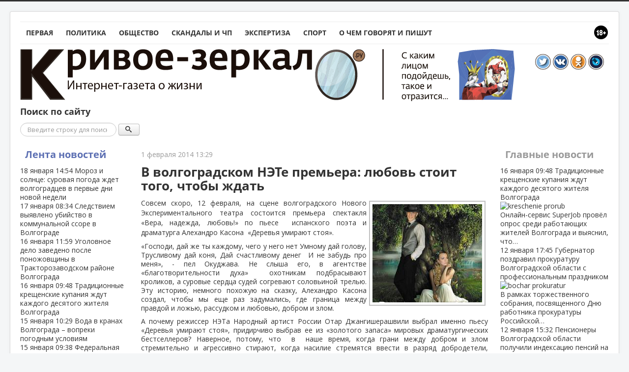

--- FILE ---
content_type: text/html; charset=utf-8
request_url: https://krivoe-zerkalo.ru/content/v-volgogradskom-nete-premera-lyubov-stoit-togo-chtoby-zhdat-0.html
body_size: 18961
content:
	<!DOCTYPE html PUBLIC "-//W3C//DTD XHTML 1.0 Transitional//EN" "http://www.w3.org/TR/xhtml1/DTD/xhtml1-transitional.dtd">
<html xmlns="http://www.w3.org/1999/xhtml" xml:lang="ru-ru" lang="ru-ru" dir="ltr">
<head>
	<!-- Optimized with Easy Frontend SEO version 3.5.3-FREE - https://kubik-rubik.de/efseo-easy-frontend-seo -->
	<meta name="viewport" content="width=device-width, initial-scale=1.0" />
	<meta name="yandex-verification" content="563ef3c130984af1" />
	<base href="https://krivoe-zerkalo.ru/content/v-volgogradskom-nete-premera-lyubov-stoit-togo-chtoby-zhdat-0.html" />
	<meta http-equiv="content-type" content="text/html; charset=utf-8" />
	<meta name="keywords" content="алехандро, надежда, «вера, дай, любовь, россии" />
	<meta name="rights" content="ЕДКММ" />
	<meta name="robots" content="index, follow" />
	<meta name="description" content="Совсем скоро, 12 февраля, на сцене волгоградского Нового Экспериментального театра состоится премьера спектакля «Вера, надежда, любовь!» по пьесе  испанского поэта и драматурга Алехандро Касона  «Деревья умирают стоя». «Господи, дай же ты каждому, чего у него нет Умному дай голову, Трусливому дай..." />
	<meta name="generator" content="Joomla! - Open Source Content Management" />
	<title>В волгоградском НЭТе премьера: любовь стоит того, чтобы ждать - Кривое-зеркало.ру</title>
	<link href="/component/jcomments/feed/com_content/12466.html" rel="alternate" type="application/rss+xml" title="В волгоградском НЭТе премьера: любовь стоит того, чтобы ждать" />
	<link href="https://krivoe-zerkalo.ru/content/v-volgogradskom-nete-premera-lyubov-stoit-togo-chtoby-zhdat-0.amp.html" rel="amphtml" />
	<link href="/templates/kz/favicon.ico" rel="shortcut icon" type="image/vnd.microsoft.icon" />
	<link href="https://krivoe-zerkalo.ru/search.opensearch?layout=blog&amp;catid=8&amp;id=12466" rel="search" title="Искать Кривое-зеркало.ру" type="application/opensearchdescription+xml" />
	<link href="/components/com_jcomments/tpl/kz/style.css?v=3002" rel="stylesheet" type="text/css" />
	<link href="https://krivoe-zerkalo.ru/plugins/system/ns_fontawesome/fontawesome/css/font-awesome.css" rel="stylesheet" type="text/css" />
	<link href="/media/plg_content_mavikthumbnails/highslide/highslide.css" rel="stylesheet" type="text/css" />
	<link href="https://krivoe-zerkalo.ru/plugins/content/plg_extranews/css/extranews.css" rel="stylesheet" type="text/css" />
	<link href="https://ajax.googleapis.com/ajax/libs/jqueryui/1.12.1/themes/smoothness/jquery-ui.css" rel="stylesheet" type="text/css" />
	<link href="/templates/kz/css/news-urls.css" rel="stylesheet" type="text/css" />
	<link href="/templates/kz/css/simplebar/simplebar.css" rel="stylesheet" type="text/css" />
	<link href="/templates/kz/css/template.css" rel="stylesheet" type="text/css" />
	<link href="/modules/mod_raxo_allmode/tmpl/kz-news/kz-news.css" rel="stylesheet" type="text/css" />
	<style type="text/css">

@media (max-width: 767px) {
	#content {
		order: 0;
	}
	#sidebar {
		order: 1;
	}
	#aside {
		order: 2;
	}
}
div.mod_search106 input[type="search"]{ width:auto; }
	</style>
	<script type="application/json" class="joomla-script-options new">{"csrf.token":"d516037f96ff868e79232590af6cb221","system.paths":{"root":"","base":""},"system.keepalive":{"interval":300000,"uri":"\/component\/ajax\/?format=json"},"joomla.jtext":{"JLIB_FORM_FIELD_INVALID":"\u041d\u0435\u043a\u043e\u0440\u0440\u0435\u043a\u0442\u043d\u043e \u0437\u0430\u043f\u043e\u043b\u043d\u0435\u043d\u043e \u043f\u043e\u043b\u0435:"}}</script>
	<script src="/components/com_jcomments/js/jcomments-v2.3.js?v=12" type="text/javascript"></script>
	<script src="/components/com_jcomments/libraries/joomlatune/ajax.js?v=4" type="text/javascript"></script>
	<script src="/media/plg_content_mavikthumbnails/highslide/highslide-with-gallery.packed.js" type="text/javascript"></script>
	<script src="https://ajax.googleapis.com/ajax/libs/jquery/3.2.1/jquery.min.js" type="text/javascript"></script>
	<script src="https://ajax.googleapis.com/ajax/libs/jqueryui/1.12.1/jquery-ui.min.js" type="text/javascript"></script>
	<script src="/media/system/js/mootools-core.js?6a0ac2a56aaddb04ee4c490bf37ef8ac" type="text/javascript"></script>
	<script src="/media/system/js/core.js?6a0ac2a56aaddb04ee4c490bf37ef8ac" type="text/javascript"></script>
	<script src="/media/system/js/mootools-more.js?6a0ac2a56aaddb04ee4c490bf37ef8ac" type="text/javascript"></script>
	<script src="/templates/kz/js/jui/jquery.min.js?6a0ac2a56aaddb04ee4c490bf37ef8ac" type="text/javascript"></script>
	<script src="/media/jui/js/jquery-noconflict.js?6a0ac2a56aaddb04ee4c490bf37ef8ac" type="text/javascript"></script>
	<script src="/media/jui/js/jquery-migrate.min.js?6a0ac2a56aaddb04ee4c490bf37ef8ac" type="text/javascript"></script>
	<script src="/media/jui/js/bootstrap.min.js?6a0ac2a56aaddb04ee4c490bf37ef8ac" type="text/javascript"></script>
	<!--[if lt IE 9]><script src="/media/system/js/polyfill.event.js?6a0ac2a56aaddb04ee4c490bf37ef8ac" type="text/javascript"></script><![endif]-->
	<script src="/media/system/js/keepalive.js?6a0ac2a56aaddb04ee4c490bf37ef8ac" type="text/javascript"></script>
	<script src="/media/system/js/punycode.js?6a0ac2a56aaddb04ee4c490bf37ef8ac" type="text/javascript"></script>
	<script src="/media/system/js/validate.js?6a0ac2a56aaddb04ee4c490bf37ef8ac" type="text/javascript"></script>
	<script src="/media/plg_captcha_recaptcha/js/recaptcha.min.js?6a0ac2a56aaddb04ee4c490bf37ef8ac" type="text/javascript"></script>
	<script src="https://www.google.com/recaptcha/api.js?onload=JoomlaInitReCaptcha2&render=explicit&hl=ru-RU" type="text/javascript"></script>
	<script src="/media/system/js/caption.js?6a0ac2a56aaddb04ee4c490bf37ef8ac" type="text/javascript"></script>
	<script src="/templates/kz/js/yandex-social/share2.js" type="text/javascript"></script>
	<script src="/templates/kz/js/yandex-social/es5-shims.min.js" type="text/javascript"></script>
	<script src="//platform.twitter.com/widgets.js" type="text/javascript" async="async"></script>
	<script src="/media/jui/js/jquery.cookie.js" type="text/javascript"></script>
	<script src="/templates/kz/js/template.js" type="text/javascript"></script>
	<script src="/templates/kz/js/device.min.js" type="text/javascript"></script>
	<script src="/templates/kz/js/simplebar/simplebar.js" type="text/javascript"></script>
	<script src="/media/system/js/html5fallback.js" type="text/javascript"></script>
	<script type="text/javascript">

           hs.graphicsDir = "/media/plg_content_mavikthumbnails/highslide/graphics/";
            hs.align = "center";
            hs.outlineType = "rounded-white";
            hs.numberPosition = "caption";
            hs.dimmingOpacity = 0.75;
            hs.showCredits = false;
            hs.transitions = ["expand", "crossfade"];
        
            hs.addSlideshow({
               slideshowGroup: "com_content_article_12466",
               interval: 3000,
               repeat: false,
               useControls: true,
               fixedControls: true,
               overlayOptions: {
                  opacity: .6,
                  position: "midle center",
                  hideOnMouseOut: true
               },
               thumbstrip: {
                   position: "bottom center",
		   mode: "horizontal",
		   relativeTo: "viewport"
               }
            });
        
			$(document).tooltip({
				content: function(callback){
					callback($(this).prop('title'));
				}
			});		
		jQuery(function($) {
			 $('.hasTip').each(function() {
				var title = $(this).attr('title');
				if (title) {
					var parts = title.split('::', 2);
					var mtelement = document.id(this);
					mtelement.store('tip:title', parts[0]);
					mtelement.store('tip:text', parts[1]);
				}
			});
			var JTooltips = new Tips($('.hasTip').get(), {"maxTitleChars": 50,"fixed": false});
		});jQuery(function($){ initTooltips(); $("body").on("subform-row-add", initTooltips); function initTooltips (event, container) { container = container || document;$(container).find(".hasTooltip").tooltip({"html": true,"container": "body"});} });jQuery(window).on('load',  function() {
				new JCaption('img.caption');
			});
			$(document).tooltip({
				content: function(callback){
					callback($(this).prop('title'));
				}
			});		
		
			$(document).tooltip({
				content: function(callback){
					callback($(this).prop('title'));
				}
			});		
		
			$(document).tooltip({
				content: function(callback){
					callback($(this).prop('title'));
				}
			});		
		
			$(document).tooltip({
				content: function(callback){
					callback($(this).prop('title'));
				}
			});		
		
	</script>
	<meta property="og:image" content="https://krivoe-zerkalo.ru/images/thumbnails/sites/default/files/images/net_dereva.thumbnail-fit-223x199.jpg" />
	<meta property="og:type" content="article" />
	<meta property="og:title" content="В волгоградском НЭТе премьера: любовь стоит того, чтобы ждать" />
	<meta property="og:url" content="https://krivoe-zerkalo.ru/content/v-volgogradskom-nete-premera-lyubov-stoit-togo-chtoby-zhdat-0.html" />
	<meta property="og:description" content="Совсем скоро, 12 февраля, на сцене волгоградского Нового Экспериментального театра состоится премьера спектакля &laquo;Вера, надежда, любовь!&raquo; по пьесе  испанского поэта и драматурга Алехандро Касона  &laquo;Деревья умирают стоя&raquo;...
..." />

				<link href='//fonts.googleapis.com/css?family=Open+Sans' rel='stylesheet' type='text/css' />
		<style type="text/css">
			h1,h2,h3,h4,h5,h6,.site-title{
				font-family: 'Open Sans', sans-serif;
			}
		</style>
				<style type="text/css">
		body.site
		{
			border-top: 3px solid #333333;
			background-color: #f4f6f7		}
		a
		{
			color: #333333;
		}
		.navbar-inner
		{
			-moz-box-shadow: 0 1px 3px rgba(0, 0, 0, .25), inset 0 -1px 0 rgba(0, 0, 0, .1), inset 0 30px 10px rgba(0, 0, 0, .2);
			-webkit-box-shadow: 0 1px 3px rgba(0, 0, 0, .25), inset 0 -1px 0 rgba(0, 0, 0, .1), inset 0 30px 10px rgba(0, 0, 0, .2);
			box-shadow: 0 1px 3px rgba(0, 0, 0, .25), inset 0 -1px 0 rgba(0, 0, 0, .1), inset 0 30px 10px rgba(0, 0, 0, .2);
		}
	</style>
		<!--[if lt IE 9]>
		<script src="/media/jui/js/html5.js"></script>
	<![endif]-->
	<script type="text/javascript">
		jQuery(document).ready(function(){
			var touch = jQuery('#touch-menu');
			var menu = jQuery('#navi');

			jQuery(touch).on('click', function(e){
			e.preventDefault();
			menu.slideToggle();
			});
			jQuery(window).resize(function(){
				var wid = jQuery(window).width();
				if(wid > 768 && menu.is(':hidden')) {
					menu.removeAttr('style');
				}
			});
			if(device.mobile()) {
				jQuery('.kz-bnritem a').each(function() {
					sHref = jQuery(this).attr('href');
					jQuery(this).attr('href', sHref + '?mobile=true');
				});
			}
// sHref = jQuery('.kz-bnritem a').attr('href');
// jQuery('.kz-bnritem a').attr('href', sHref + '?mobile=true');
		});
	</script>
</head>

<body class="site com_content view-article layout-blog no-task itemid-102">

	<!-- Body -->
	<div class="body">
		
		<div class="container">
							<nav id="menunav" class="navigation" role="navigation">
					<div style="float: right"><img src="/images/16.png"></div>
					<ul class="nav menu nav-pills mod-list" id="navi">
<li class="item-101 default"><a href="/" >Первая</a></li><li class="item-126"><a href="/polit.html" >Политика</a></li><li class="item-125"><a href="/vlast-i-obshchestvo.html" >Общество</a></li><li class="item-117"><a href="/crime.html" >Скандалы и ЧП</a></li><li class="item-118"><a href="/expertiza.html" >Экспертиза</a></li><li class="item-144"><a href="/sport.html" >Спорт</a></li><li class="item-128"><a href="/o-chem-govoryat-i-pishut.html" >О чем говорят и пишут</a></li></ul>


<div class="custom"  >
	<a href="#" id="touch-menu">Меню</a></div>

				</nav>
						<!-- Header -->
			<header class="header" role="banner">
				<div class="header-inner clearfix">
					<a class="brand pull-left" href="/">
						<img src="https://krivoe-zerkalo.ru/images/logo.png" alt="Кривое-зеркало.ру" />											</a>
					<div class="header-search pull-right">
						

<div class="custom"  >
	<div style="padding: 10px;"><a href="https://twitter.com/krivoezerkaloru" target="_blank"><img src="/images/tmpl/itwitter.png" alt="btwitter" width="32" height="32" /></a> <a href="http://vk.com/krivoezerkaloru" target="_blank"><img src="/images/tmpl/ivk.png" alt="bvk" width="32" height="32" /></a> <a href="http://www.ok.ru/group/52113876975700" target="_blank"><img src="/images/tmpl/iok.png" alt="bodnokl" width="32" height="32" /></a> <a href="http://krizerkalo.livejournal.com/" target="_blank"><img src="/images/tmpl/ilj.png" alt="blivejournal" width="32" height="32" /></a></div></div>

					</div>
				</div>
			</header>
					<div class="moduletable">
							<h3>Поиск по сайту</h3>
						<div class="search mod_search106">
	<form action="/content.html" method="post" class="form-inline">
		<label for="mod-search-searchword" class="element-invisible">Поиск</label> <input name="searchword" id="mod-search-searchword" maxlength="200"  class="inputbox search-query" type="search" size="22" placeholder="Введите строку для поиска..." /> <button data-original-title="Искать" name="Search" onclick="this.form.searchword.focus();" class="btn hasTooltip" title=""><span class="icon-search"></span></button>		<input type="hidden" name="task" value="search" />
		<input type="hidden" name="option" value="com_search" />
		<input type="hidden" name="Itemid" value="145" />
	</form>
</div>
		</div>
	
			<div class="row-fluid">
									<!-- Begin Sidebar -->
					<div id="sidebar" class="span3">
						<div class="sidebar-nav">
									<div class="moduletable-news">
						<div class="title"><a class="title-link" href="/lenta">Лента новостей</a></div><div class="allmode-box kz-news -news">

<div class="kz-news-topbox" data-simplebar data-simplebar-auto-hide="true">
	<div class="kz-news-topitem">
		<a href="/content/moroz-i-solntse-surovaya-pogoda-zhdet-volgogradtsev-v-pervye-dni-novoj-nedeli.html">
			<time class="kz-news-date" datetime="2026-01-18T14:54:05+03:00">
				<span>
					18 января					<i class="fa fa-clock-o"></i>
					14:54				</span>
			</time>
											
				
				
							
						Мороз и солнце: суровая погода ждет волгоградцев в первые дни новой недели						<div style="clear: both;"></div>
			
			
					</a>
	</div>
		<div class="kz-news-topitem">
		<a href="/content/sledstviem-vyyavleno-ubijstvo-v-kommunal-noj-ssore-v-volgograde.html">
			<time class="kz-news-date" datetime="2026-01-17T08:34:29+03:00">
				<span>
					17 января					<i class="fa fa-clock-o"></i>
					08:34				</span>
			</time>
											
				
				
							
						Следствием выявлено убийство в коммунальной ссоре в Волгограде						<div style="clear: both;"></div>
			
			
					</a>
	</div>
		<div class="kz-news-topitem">
		<a href="/content/ugolovnoe-delo-zavedeno-posle-ponozhovshchiny-v-traktorozavodskom-rajone-volgograda.html">
			<time class="kz-news-date" datetime="2026-01-16T11:59:00+03:00">
				<span>
					16 января					<i class="fa fa-clock-o"></i>
					11:59				</span>
			</time>
											
				
				
							
						Уголовное дело заведено после поножовщины в Тракторозаводском районе Волгограда						<div style="clear: both;"></div>
			
			
					</a>
	</div>
		<div class="kz-news-topitem">
		<a href="/content/traditsionnye-kreshchenskie-kupaniya-zhdut-kazhdogo-desyatogo-zhitelya-volgograda.html">
			<time class="kz-news-date" datetime="2026-01-16T09:48:04+03:00">
				<span>
					16 января					<i class="fa fa-clock-o"></i>
					09:48				</span>
			</time>
											
				
				
							
						Традиционные крещенские купания ждут каждого десятого жителя Волгограда						<div style="clear: both;"></div>
			
			
					</a>
	</div>
		<div class="kz-news-topitem">
		<a href="/content/voda-v-kranakh-volgograda-vopreki-pogodnym-usloviyam.html">
			<time class="kz-news-date" datetime="2026-01-15T10:29:18+03:00">
				<span>
					15 января					<i class="fa fa-clock-o"></i>
					10:29				</span>
			</time>
											
				
				
							
						Вода в кранах Волгограда – вопреки погодным условиям						<div style="clear: both;"></div>
			
			
					</a>
	</div>
		<div class="kz-news-topitem">
		<a href="/content/federal-naya-antimonopol-naya-sluzhba-presekla-vvedenie-nelegal-nykh-sborov-v-krupnejshikh-aeroportakh-rossii.html">
			<time class="kz-news-date" datetime="2026-01-15T09:38:18+03:00">
				<span>
					15 января					<i class="fa fa-clock-o"></i>
					09:38				</span>
			</time>
											
				
				
							
						Федеральная антимонопольная служба пресекла введение нелегальных сборов в крупнейших аэропортах России						<div style="clear: both;"></div>
			
			
					</a>
	</div>
		<div class="kz-news-topitem">
		<a href="/content/v-volgograde-zaderzhany-brat-ya-podozrevaemye-v-napadenii-i-porche-imushchestva.html">
			<time class="kz-news-date" datetime="2026-01-14T16:07:36+03:00">
				<span>
					14 января					<i class="fa fa-clock-o"></i>
					16:07				</span>
			</time>
											
				
				
							
						В Волгограде задержаны братья, подозреваемые в нападении и порче имущества						<div style="clear: both;"></div>
			
			
					</a>
	</div>
		<div class="kz-news-topitem">
		<a href="/content/gidrotekhnicheskie-kompleksy-zashchityat-volgogradskuyu-oblast-ot-pavodkov.html">
			<time class="kz-news-date" datetime="2026-01-14T14:53:48+03:00">
				<span>
					14 января					<i class="fa fa-clock-o"></i>
					14:53				</span>
			</time>
											
				
				
							
						Гидротехнические комплексы защитят Волгоградскую область от паводков						<div style="clear: both;"></div>
			
			
					</a>
	</div>
		<div class="kz-news-topitem">
		<a href="/content/volgograd-priznan-odnim-iz-samykh-dostupnykh-napravlenij-dlya-puteshestviya-v-yanvare-2026-goda.html">
			<time class="kz-news-date" datetime="2026-01-14T08:01:12+03:00">
				<span>
					14 января					<i class="fa fa-clock-o"></i>
					08:01				</span>
			</time>
											
				
				
							
						Волгоград признан одним из самых доступных направлений для путешествия в январе 2026 года						<div style="clear: both;"></div>
			
			
					</a>
	</div>
		<div class="kz-news-topitem">
		<a href="/content/volgogradskie-zhurnalisty-otmecheny-nagradami-v-den-rossijskoj-pechati.html">
			<time class="kz-news-date" datetime="2026-01-13T16:58:38+03:00">
				<span>
					13 января					<i class="fa fa-clock-o"></i>
					16:58				</span>
			</time>
											
				
				
							
						Волгоградские журналисты отмечены наградами в День Российской печати						<div style="clear: both;"></div>
			
			
					</a>
	</div>
		<div class="kz-news-topitem">
		<a href="/content/podrostki-iz-volgograda-popali-pod-sledstvie-za-gruppovoj-grabjozh-v-magazine.html">
			<time class="kz-news-date" datetime="2026-01-13T14:12:53+03:00">
				<span>
					13 января					<i class="fa fa-clock-o"></i>
					14:12				</span>
			</time>
											
				
				
							
						Подростки из Волгограда попали под следствие за групповой грабёж в магазине						<div style="clear: both;"></div>
			
			
					</a>
	</div>
		<div class="kz-news-topitem">
		<a href="/content/gubernator-pozdravil-prokuraturu-volgogradskoj-oblasti-s-professional-nym-prazdnikom.html">
			<time class="kz-news-date" datetime="2026-01-12T17:45:32+03:00">
				<span>
					12 января					<i class="fa fa-clock-o"></i>
					17:45				</span>
			</time>
											
				
				
							
						Губернатор поздравил прокуратуру Волгоградской области с профессиональным праздником						<div style="clear: both;"></div>
			
			
					</a>
	</div>
		<div class="kz-news-topitem">
		<a href="/content/pensionery-volgogradskoj-oblasti-poluchili-indeksatsiyu-pensij-na-7-6.html">
			<time class="kz-news-date" datetime="2026-01-12T15:32:41+03:00">
				<span>
					12 января					<i class="fa fa-clock-o"></i>
					15:32				</span>
			</time>
											
				
				
							
						Пенсионеры Волгоградской области получили индексацию пенсий на 7,6%						<div style="clear: both;"></div>
			
			
					</a>
	</div>
		<div class="kz-news-topitem">
		<a href="/content/kazhdyj-tretij-rabotayushchij-rossiyanin-mechtaet-o-povyshenii-v-2026-godu.html">
			<time class="kz-news-date" datetime="2026-01-12T10:21:23+03:00">
				<span>
					12 января					<i class="fa fa-clock-o"></i>
					10:21				</span>
			</time>
											
				
				
							
						Каждый третий работающий россиянин мечтает о повышении в 2026 году						<div style="clear: both;"></div>
			
			
					</a>
	</div>
		<div class="kz-news-topitem">
		<a href="/content/proizvoditeli-volgogradskoj-oblasti-poluchili-finansovuyu-podderzhku-na-obshchuyu-summu-320-mln-rublej.html">
			<time class="kz-news-date" datetime="2026-01-11T19:02:06+03:00">
				<span>
					11 января					<i class="fa fa-clock-o"></i>
					19:02				</span>
			</time>
											
				
				
							
						Производители Волгоградской области получили финансовую поддержку на общую сумму 320 млн рублей						<div style="clear: both;"></div>
			
			
					</a>
	</div>
		<div class="kz-news-topitem">
		<a href="/content/remont-mosta-privedet-k-izmeneniyu-marshruta-na-zavode-volzhskij.html">
			<time class="kz-news-date" datetime="2026-01-10T16:25:14+03:00">
				<span>
					10 января					<i class="fa fa-clock-o"></i>
					16:25				</span>
			</time>
											
				
				
							
						Ремонт моста приведет к изменению маршрута на заводе Волжский						<div style="clear: both;"></div>
			
			
					</a>
	</div>
		<div class="kz-news-topitem">
		<a href="/content/spetsialisty-remontiruyut-magistral-nyj-vodovod-v-volgograde-novym-metodom.html">
			<time class="kz-news-date" datetime="2026-01-09T14:10:02+03:00">
				<span>
					9 января					<i class="fa fa-clock-o"></i>
					14:10				</span>
			</time>
											
				
				
							
						Специалисты ремонтируют магистральный водовод в Волгограде новым методом						<div style="clear: both;"></div>
			
			
					</a>
	</div>
		<div class="kz-news-topitem">
		<a href="/content/proverki-pokazali-desyatki-narushenij-zapreta-na-pirotekhniku-v-volgogradskoj-oblasti.html">
			<time class="kz-news-date" datetime="2026-01-08T14:00:38+03:00">
				<span>
					8 января					<i class="fa fa-clock-o"></i>
					14:00				</span>
			</time>
											
				
				
							
						Проверки показали десятки нарушений запрета на пиротехнику в Волгоградской области						<div style="clear: both;"></div>
			
			
					</a>
	</div>
		<div class="kz-news-topitem">
		<a href="/content/voprosy-sovmestnogo-sotrudnichestva-obsudili-gubernator-i-mitropolit-na-vstreche-v-rozhdestvenskie-prazdniki.html">
			<time class="kz-news-date" datetime="2026-01-07T13:43:53+03:00">
				<span>
					7 января					<i class="fa fa-clock-o"></i>
					13:43				</span>
			</time>
											
				
				
							
						Вопросы совместного сотрудничества обсудили губернатор и митрополит на встрече в Рождественские праздники						<div style="clear: both;"></div>
			
			
					</a>
	</div>
		<div class="kz-news-topitem">
		<a href="/content/chem-gordyatsya-rossijskie-rabotniki-v-2025-godu.html">
			<time class="kz-news-date" datetime="2026-01-06T14:13:52+03:00">
				<span>
					6 января					<i class="fa fa-clock-o"></i>
					14:13				</span>
			</time>
											
				
				
							
						Чем гордятся российские работники в 2025 году?						<div style="clear: both;"></div>
			
			
					</a>
	</div>
		<div class="kz-news-topitem">
		<a href="/content/spetstekhnika-operativno-ustranyaet-posledstviya-stikhii-v-volgogradskoj-oblasti.html">
			<time class="kz-news-date" datetime="2026-01-05T16:41:17+03:00">
				<span>
					5 января					<i class="fa fa-clock-o"></i>
					16:41				</span>
			</time>
											
				
				
							
						Спецтехника оперативно устраняет последствия стихии в Волгоградской области						<div style="clear: both;"></div>
			
			
					</a>
	</div>
		<div class="kz-news-topitem">
		<a href="/content/kakaya-zarplata-zhdet-rossiyan-posle-yanvarskikh-prazdnikov.html">
			<time class="kz-news-date" datetime="2026-01-04T15:13:39+03:00">
				<span>
					4 января					<i class="fa fa-clock-o"></i>
					15:13				</span>
			</time>
											
				
				
							
						Какая зарплата ждет россиян после январских праздников?						<div style="clear: both;"></div>
			
			
					</a>
	</div>
		<div class="kz-news-topitem">
		<a href="/content/v-volgograde-novyj-uchastok-vodovoda-vveden-v-ekspluatatsiyu.html">
			<time class="kz-news-date" datetime="2026-01-03T15:06:47+03:00">
				<span>
					3 января					<i class="fa fa-clock-o"></i>
					15:06				</span>
			</time>
											
				
				
							
						В Волгограде новый участок водовода введен в эксплуатацию						<div style="clear: both;"></div>
			
			
					</a>
	</div>
		<div class="kz-news-topitem">
		<a href="/content/rekordnyj-urozhaj-v-volgogradskoj-oblasti-plody-uspekha-agrariev.html">
			<time class="kz-news-date" datetime="2026-01-02T14:59:32+03:00">
				<span>
					2 января					<i class="fa fa-clock-o"></i>
					14:59				</span>
			</time>
											
				
				
							
						Рекордный урожай в Волгоградской области: плоды успеха аграриев						<div style="clear: both;"></div>
			
			
					</a>
	</div>
		<div class="kz-news-topitem">
		<a href="/content/v-volgogradskoj-oblasti-tretij-god-idet-rost-chisla-brakov.html">
			<time class="kz-news-date" datetime="2025-12-31T10:50:50+03:00">
				<span>
					31 декабря					<i class="fa fa-clock-o"></i>
					10:50				</span>
			</time>
											
				
				
							
						В Волгоградской области третий год идет рост числа браков						<div style="clear: both;"></div>
			
			
					</a>
	</div>
		<div class="kz-news-topitem">
		<a href="/content/podrazdeleniya-rosgvardii-usilili-patrulirovanie-pered-novym-godom.html">
			<time class="kz-news-date" datetime="2025-12-30T12:32:06+03:00">
				<span>
					30 декабря					<i class="fa fa-clock-o"></i>
					12:32				</span>
			</time>
											
				
				
							
						Подразделения Росгвардии усилили патрулирование перед Новым годом						<div style="clear: both;"></div>
			
			
					</a>
	</div>
		<div class="kz-news-topitem">
		<a href="/content/volgogradtsy-umerenno-otsenili-novogodnie-ukrasheniya-goroda.html">
			<time class="kz-news-date" datetime="2025-12-29T09:24:22+03:00">
				<span>
					29 декабря					<i class="fa fa-clock-o"></i>
					09:24				</span>
			</time>
											
				
				
							
						Волгоградцы умеренно оценили новогодние украшения города						<div style="clear: both;"></div>
			
			
					</a>
	</div>
		<div class="kz-news-topitem">
		<a href="/content/budut-uvekovecheny-geroi-proekt-narodnogo-pamyatnika-v-volgogradskoj-oblasti.html">
			<time class="kz-news-date" datetime="2025-12-28T09:17:21+03:00">
				<span>
					28 декабря					<i class="fa fa-clock-o"></i>
					09:17				</span>
			</time>
											
				
				
							
						Будут увековечены герои: проект народного памятника в Волгоградской области						<div style="clear: both;"></div>
			
			
					</a>
	</div>
		<div class="kz-news-topitem">
		<a href="/content/transport-v-volgograde-gotov-vstretit-novyj-god-vmeste-s-passazhirami.html">
			<time class="kz-news-date" datetime="2025-12-27T12:14:02+03:00">
				<span>
					27 декабря					<i class="fa fa-clock-o"></i>
					12:14				</span>
			</time>
											
				
				
							
						Транспорт в Волгограде готов встретить Новый год вместе с пассажирами						<div style="clear: both;"></div>
			
			
					</a>
	</div>
		<div class="kz-news-topitem">
		<a href="/content/kholodnye-vykhodnye-vperedi-kakoj-budet-pogoda-v-volgograde-27-28-dekabrya.html">
			<time class="kz-news-date" datetime="2025-12-26T14:19:01+03:00">
				<span>
					26 декабря					<i class="fa fa-clock-o"></i>
					14:19				</span>
			</time>
											
				
				
							
						Холодные выходные впереди: какой будет погода в Волгограде 27-28 декабря						<div style="clear: both;"></div>
			
			
					</a>
	</div>
		<div class="kz-news-topitem">
		<a href="/content/rosgvardejtsy-volgograda-sdelali-skazochnym-novyj-god-detyam-iz-mnogodetnoj-sem-i.html">
			<time class="kz-news-date" datetime="2025-12-25T16:52:53+03:00">
				<span>
					25 декабря					<i class="fa fa-clock-o"></i>
					16:52				</span>
			</time>
											
				
				
							
						Росгвардейцы Волгограда сделали сказочным Новый год детям из многодетной семьи						<div style="clear: both;"></div>
			
			
					</a>
	</div>
		<div class="kz-news-topitem">
		<a href="/content/vtorichnyj-rynok-volgograda-minimal-nye-kolebaniya-tsen-i-sprosa.html">
			<time class="kz-news-date" datetime="2025-12-25T12:41:39+03:00">
				<span>
					25 декабря					<i class="fa fa-clock-o"></i>
					12:41				</span>
			</time>
											
				
				
							
						Вторичный рынок Волгограда: минимальные колебания цен и спроса						<div style="clear: both;"></div>
			
			
					</a>
	</div>
		<div class="kz-news-topitem">
		<a href="/content/chto-razdrazhaet-volgogradtsev-v-novogodnikh-podarkakh.html">
			<time class="kz-news-date" datetime="2025-12-25T12:31:23+03:00">
				<span>
					25 декабря					<i class="fa fa-clock-o"></i>
					12:31				</span>
			</time>
											
				
				
							
						Что раздражает волгоградцев в новогодних подарках?						<div style="clear: both;"></div>
			
			
					</a>
	</div>
		<div class="kz-news-topitem">
		<a href="/content/khozyain-gostinitsy-gold-ustranil-pozharoopasnye-narusheniya-posle-vmeshatel-stva-sudebnykh-pristavov.html">
			<time class="kz-news-date" datetime="2025-12-24T10:40:48+03:00">
				<span>
					24 декабря					<i class="fa fa-clock-o"></i>
					10:40				</span>
			</time>
											
				
				
							
						Хозяин гостиницы «Gold» устранил пожароопасные нарушения после вмешательства судебных приставов						<div style="clear: both;"></div>
			
			
					</a>
	</div>
		<div class="kz-news-topitem">
		<a href="/content/kakie-simvoly-novogo-goda-vazhny-dlya-rossiyan.html">
			<time class="kz-news-date" datetime="2025-12-23T15:17:42+03:00">
				<span>
					23 декабря					<i class="fa fa-clock-o"></i>
					15:17				</span>
			</time>
											
				
				
							
						Какие символы Нового года важны для россиян?						<div style="clear: both;"></div>
			
			
					</a>
	</div>
		<div class="kz-news-topitem">
		<a href="/content/v-volgograde-raskryto-ubijstvo-okhrannika-promyshlenno-proizvodstvennoj-bazy.html">
			<time class="kz-news-date" datetime="2025-12-23T14:09:56+03:00">
				<span>
					23 декабря					<i class="fa fa-clock-o"></i>
					14:09				</span>
			</time>
											
				
				
							
						В Волгограде раскрыто убийство охранника промышленно-производственной базы						<div style="clear: both;"></div>
			
			
					</a>
	</div>
		<div class="kz-news-topitem">
		<a href="/content/vtoraya-avariya-za-nedelyu-ostavila-bez-otopleniya-doma-v-kirovskom-rajone-volgograda.html">
			<time class="kz-news-date" datetime="2025-12-22T15:26:59+03:00">
				<span>
					22 декабря					<i class="fa fa-clock-o"></i>
					15:26				</span>
			</time>
											
				
				
							
						Вторая авария за неделю оставила без отопления дома в Кировском районе Волгограда						<div style="clear: both;"></div>
			
			
					</a>
	</div>
		<div class="kz-news-topitem">
		<a href="/content/grafik-prigorodnykh-poezdov-volgogradskoj-oblasti-skorrektirovan-na-prazdniki.html">
			<time class="kz-news-date" datetime="2025-12-22T14:02:40+03:00">
				<span>
					22 декабря					<i class="fa fa-clock-o"></i>
					14:02				</span>
			</time>
											
				
				
							
						График пригородных поездов Волгоградской области скорректирован на праздники						<div style="clear: both;"></div>
			
			
					</a>
	</div>
		<div class="kz-news-topitem">
		<a href="/content/v-volgograde-ozhidayutsya-legkie-morozy-i-poryvistyj-veter.html">
			<time class="kz-news-date" datetime="2025-12-21T15:26:43+03:00">
				<span>
					21 декабря					<i class="fa fa-clock-o"></i>
					15:26				</span>
			</time>
											
				
				
							
						В Волгограде ожидаются легкие морозы и порывистый ветер						<div style="clear: both;"></div>
			
			
					</a>
	</div>
		<div class="kz-news-topitem">
		<a href="/content/novyj-sezon-otkryvaetsya-vosstanovlennym-gosudarstvennym-tsirkom-volgograda.html">
			<time class="kz-news-date" datetime="2025-12-20T14:13:55+03:00">
				<span>
					20 декабря					<i class="fa fa-clock-o"></i>
					14:13				</span>
			</time>
											
				
				
							
						Новый сезон открывается восстановленным государственным цирком Волгограда						<div style="clear: both;"></div>
			
			
					</a>
	</div>
	</div>


</div>		</div>
	
									<div class="moduletable">
						<noindex>
<!--noindex-->
<div class="kz-bnrgr">


</div>
<!--/noindex-->
</noindex>		</div>
			<div class="moduletable">
						<noindex>
<!--noindex-->
<div class="kz-bnrgr">


</div>
<!--/noindex-->
</noindex>		</div>
			<div class="moduletable-mediametrix">
						

<div class="custom-mediametrix"  >
	<p> 
<script src='//mediametrics.ru/partner/inject/inject.js' type='text/javascript' id='MediaMetricsInject' data-width='236' data-height='400' data-img='true' data-imgsize='70' data-type='img' data-bgcolor='FFFFFF' data-bordercolor='000000' data-linkscolor='232323' data-transparent='true' data-rows='4' data-inline='' data-font='big' data-fontfamily='roboto' data-border='' data-borderwidth='0' data-alignment='vertical' data-country='ru' data-site='mmet/krivoe-zerkalo_ru'> </script> 
</p></div>
		</div>
	
						</div>
					</div>
					<!-- End Sidebar -->
								<main id="content" role="main" class="span6">
					<!-- Begin Content -->
							<div class="moduletable">
						<div class="bannergroup">


</div>
		</div>
	
					<div id="ajaxcontent">
					<div id="system-message-container">
	</div>

					<div class="item-page" itemscope itemtype="http://schema.org/Article">
	<meta itemprop="inLanguage" content="ru-RU" />
	
		
					
				<dl class="article-info muted">

		
			<dt class="article-info-term">
																				</dt>

			
			
			
					
												<dd class="create">
					<time datetime="2014-02-01T13:29:43+04:00" itemprop="dateCreated">
						1 февраля 2014 13:29					</time>
			</dd>			
			
						</dl>
	
		<div class="page-header">
		<h1 itemprop="name">
							В волгоградском НЭТе премьера: любовь стоит того, чтобы ждать					</h1>
							</div>
	
		
								<div itemprop="articleBody">
		<a href="/sites/default/files/images/net_dereva.jpg" class="kzimagei highslide" onclick="return hs.expand(this, {captionText: 'В волгоградском НЭТе премьера: любовь стоит того, чтобы ждать'})"><img class="kzimagei" src="/sites/default/files/images/net_dereva.thumbnail.jpg" alt="В волгоградском НЭТе премьера: любовь стоит того, чтобы ждать" title="В волгоградском НЭТе премьера: любовь стоит того, чтобы ждать" /></a><!--break-->
<p><span style="line-height: 20.799999237060547px;">Совсем скоро, 12 февраля, на сцене волгоградского Нового Экспериментального театра состоится премьера спектакля &laquo;Вера, надежда, любовь!&raquo; по пьесе </span><span style="line-height: 20.799999237060547px;">&nbsp;</span><span style="line-height: 20.799999237060547px;">испанского поэта и драматурга Алехандро Касона</span><span style="line-height: 20.799999237060547px;">&nbsp; </span><span style="line-height: 20.799999237060547px;">&laquo;Деревья умирают стоя&raquo;.</span></p>
<p class="MsoNormal">&laquo;Господи, дай же ты каждому, чего у него нет Умному дай голову, Трусливому дай коня, Дай счастливому денег &nbsp;И не забудь про меня&raquo;, - пел Окуджава. Не слыша его, в агентстве &laquo;благотворительности духа&raquo; &nbsp;охотникам подбрасывают кроликов, а суровые сердца судей согревают соловьиной трелью. Эту историю, немного похожую на сказку, Алехандро Касона создал, чтобы мы еще раз задумались, где граница между правдой и ложью, рассудком и любовью, добром и злом.</p>
<p class="MsoNormal">А почему режиссер НЭТа Народный артист России Отар Джангишерашвили выбрал именно пьесу &laquo;Деревья умирают стоя&raquo;, придирчиво выбрав ее из &laquo;золотого запаса&raquo; мировых драматургических бестселлеров? Наверное, потому, что &nbsp;в&nbsp; наше время, когда грани между добром и злом стремительно и агрессивно стирают, когда насилие стремятся ввести в разряд добродетели, появление на сцене персонажей пьесы Алехандро Касона&nbsp; вызвано естественным желанием&nbsp; научить зрителя быть хоть немножечко внимательным и чутким.</p>
<p class="MsoNormal">Спектакль режиссер назвал &laquo;Вера, надежда, любовь!&raquo;, и это не сказка, и не обыденность, а скорее притча о прекрасной, хотя&nbsp; во многом спорной, лжи во спасение. О подлинной любви и верности, об ожидании чуда, об умении почувствовать чужую боль и оставаться сильным под тяжестью невзгод&hellip;&nbsp; Ведь малое человеческое счастье есть слагаемое общечеловеческого, и оно &nbsp;имеет право на звучание и значение.</p>
<p class="MsoNormal">Сам Алехандро Касона определил пьесу как комедию. Премьера &laquo;Деревьев&hellip;&raquo; состоялась в 1949 году в &laquo;Народном театре&raquo; в Буэнос-Айресе, и с тех пор не сходила с мировых подмостков. И в России всегда была нарасхват. &nbsp;&nbsp;Действительно, произведение драматурга насыщено смешными и забавными ситуациями, розыгрышами и авантюрными приключениями героев. Вообще, &nbsp;по лихости сюжета пьеса&nbsp; даст фору иным сериалам.&nbsp; Но, уверены, спектакль НЭТа &nbsp;даст зрителям не только возможность развлечься, но и задуматься о собственной жизни.</p>
<p class="MsoNormal">В спектакле &laquo;Вера, надежда, любовь!&raquo;&nbsp; задействованы любимые зрителям звезды НЭТа. Это Народная артистка России Алла Забелина, Светлана Кулакова-Блохина, Евгений Тюфяков, Екатерина и Виталий Мелешниковы, Андрей Курицын, Сергей Симушин, Оксана Зайцева и другие.</p>
<p class="MsoNormal"><o:p>&nbsp;</o:p></p>
<p class="MsoNormal"><o:p>&nbsp;</o:p></p>
<p>&nbsp;</p><div class="extranews_separator"></div><div class="extranews_box"><h3><strong>Еще по теме:</strong></h3><div class="extranews_related"><ul class="related"><li><span class="hasTooltip" title="&lt;strong&gt;&lt;b&gt;Рейтинг неплательщиков: Волгоградская элита входит в новый год с долгами&lt;/b&gt;&lt;/strong&gt;&lt;br /&gt;&lt;img src=&quot;/images/plg_imagesized/thumb_90_68_BGS3zuDGPjY.jpg&quot; alt=&quot;&quot; class=&quot;iextranews ileft&quot; /&gt;&lt;p class=&quot;extranews_justify&quot;&gt;У россиян есть хорошая примета &amp;ndash; в новый год нельзя входить с долгами. Нужно постараться расплатиться по всем своим обязательствам до боя курантов. Так как...&lt;/p&gt;"><a href="/content/rejting-neplatelshchikov-volgogradskaya-elita-vkhodit-v-novyj-god-s-dolgami.html">Рейтинг неплательщиков: Волгоградская элита входит в новый год с долгами - <span class="extranews_date">28/12/2018 09:23</span></a></span></li><li><span class="hasTooltip" title="&lt;strong&gt;&lt;b&gt;Волгоградцы создали петицию за СОХРАНЕНИЕ местного времени&lt;/b&gt;&lt;/strong&gt;&lt;br /&gt;&lt;img src=&quot;/images/plg_imagesized/thumb_90_68_20170321_gaf_rk39_139.jpg&quot; alt=&quot;&quot; class=&quot;iextranews ileft&quot; /&gt;&lt;p class=&quot;extranews_justify&quot;&gt;Почувствовавшие реальную угрозу от тысяч волгоградцев, вдохновившихся вернуть московское время в регион, сторонники местного времени создали петицию в поддержку...&lt;/p&gt;"><a href="/content/volgogradtsy-sozdali-petitsiyu-za-sokhranenie-mestnogo-vremeni.html">Волгоградцы создали петицию за СОХРАНЕНИЕ местного времени - <span class="extranews_date">05/11/2018 11:35</span></a></span></li><li><span class="hasTooltip" title="&lt;strong&gt;&lt;b&gt;В Волгограде судимый 33-летний мужчина ограбил девушку-подростка&lt;/b&gt;&lt;/strong&gt;&lt;br /&gt;&lt;img src=&quot;/images/plg_imagesized/thumb_90_68_grabezh_Voroshilovskiy-800x600.jpg&quot; alt=&quot;&quot; class=&quot;iextranews ileft&quot; /&gt;&lt;p class=&quot;extranews_justify&quot;&gt;Сегодня волгоградские правоохранители рассказали о случае ограбления, которое произошло в Ворошиловском районе Волгограда в четверг на прошлой...&lt;/p&gt;"><a href="/content/v-volgograde-sudimyj-33-letnij-muzhchina-ograbil-devushku-podrostka.html">В Волгограде судимый 33-летний мужчина ограбил девушку-подростка - <span class="extranews_date">05/11/2018 09:12</span></a></span></li><li><span class="hasTooltip" title="&lt;strong&gt;&lt;b&gt;Прокуратура Волгоградской области наказала педагогов за неправильное школьное расписание&lt;/b&gt;&lt;/strong&gt;&lt;br /&gt;&lt;img src=&quot;/images/plg_imagesized/thumb_90_68_prok_40.thumbnail.jpg&quot; alt=&quot;&quot; class=&quot;iextranews ileft&quot; /&gt;&lt;p class=&quot;extranews_justify&quot;&gt;Прокуратурой пресечены нарушения законодательства об охране здоровья учеников.&lt;/p&gt;"><a href="/content/prokuratura-volgogradskoj-oblasti-nakazala-pedagogov-za-nepravilnoe-shkolnoe-raspisanie.html">Прокуратура Волгоградской области наказала педагогов за неправильное школьное расписание - <span class="extranews_date">26/03/2016 17:47</span></a></span></li><li><span class="hasTooltip" title="&lt;strong&gt;&lt;b&gt;Итоги работы волгоградского комитета культуры за 2015 год вызывают много вопросов&lt;/b&gt;&lt;/strong&gt;&lt;br /&gt;&lt;img src=&quot;/images/plg_imagesized/thumb_90_68_tt_0.thumbnail.jpg&quot; alt=&quot;&quot; class=&quot;iextranews ileft&quot; /&gt;&lt;p class=&quot;extranews_justify&quot;&gt;На этой неделе председатель регионального комитета культуры, Виктор Гепфнер выступил на заседании коллегии комитета культуры Волгоградской области с...&lt;/p&gt;"><a href="/content/itogi-raboty-volgogradskogo-komiteta-kultury-za-2015-god-vyzyvayut-mnogo-voprosov.html">Итоги работы волгоградского комитета культуры за 2015 год вызывают много вопросов - <span class="extranews_date">26/03/2016 14:24</span></a></span></li></ul></div></div>	</div>

	
	<!-- Add -->
	<div style="margin: 10px auto; text-align: center;">
		<!-- Yandex.RTB R-A-383672-1 -->
		<div id="yandex_rtb_R-A-383672-1"></div>
		<script type="text/javascript">
			(function(w, d, n, s, t) {
				w[n] = w[n] || [];
				w[n].push(function() {
					Ya.Context.AdvManager.render({
						blockId: "R-A-383672-1",
						renderTo: "yandex_rtb_R-A-383672-1",
						async: true
					});
				});
				t = d.getElementsByTagName("script")[0];
				s = d.createElement("script");
				s.type = "text/javascript";
				s.src = "//an.yandex.ru/system/context.js";
				s.async = true;
				t.parentNode.insertBefore(s, t);
			})(this, this.document, "yandexContextAsyncCallbacks");
		</script>
		<br />
				<div class="moduletable">
						<div class="bannergroup">


</div>
		</div>
		</div>

	
	<ul class="pager pagenav">
	<li class="previous">
		<a class="hasTooltip" title="Центр Волгограда «зачистят» от маршруток?" aria-label="Предыдущий материал: Центр Волгограда «зачистят» от маршруток?" href="/content/tsentr-volgograda-zachistyat-ot-marshrutok-0.html" rel="prev">
			<span class="icon-chevron-left" aria-hidden="true"></span> <span aria-hidden="true">Назад</span>		</a>
	</li>
	<li class="next">
		<a class="hasTooltip" title="В Волгограде охрану торжеств 2 февраля будут обеспечивать 1000 полицейских и собаки" aria-label="Следующий материал: В Волгограде охрану торжеств 2 февраля будут обеспечивать 1000 полицейских и собаки" href="/content/v-volgograde-ohranu-torzhestv-2-fevralya-budut-obespechivat-1000-politsejskih-i-sobaki.html" rel="next">
			<span aria-hidden="true">Вперед</span> <span class="icon-chevron-right" aria-hidden="true"></span>		</a>
	</li>
</ul>
					
			<!-- Social/ -->
		<div id="yandex-social">
			<!-- <div class="yashare-auto-init" data-yashareL10n="ru" data-yashareType="big" data-yashareQuickServices="vkontakte,facebook,twitter,odnoklassniki,moimir,gplus" data-yashareTheme="counter"></div> -->
			<div class="ya-share2" data-services="vkontakte,odnoklassniki,moimir,gplus" data-counter=""></div><br />
			<div class="ya-share2" data-services="twitter,linkedin,lj,viber,whatsapp,skype,telegram"></div>
		</div>
		<!-- /Social-->
				<div class="moduletable">
						

<div class="custom"  >
	<div style="text-align: center; border: 1px solid grey;">
<h3><a href="https://zen.yandex.ru/krivoe_zerkalo_ru" target="_blank">Самое важное на сайте Кривое-Зеркало.ру в&nbsp;&nbsp;<img src="/images/yandex-zen.jpg" alt="yandex zen" width="122" height="27" /></a></h3>
</div></div>
		</div>
			<div class="moduletable">
						

<div class="custom"  >
	<div style="text-align: center; border: 1px solid grey;">
<div class="article__aggr" data-visiblepush="yes"><span class="article__aggr-txt">Читать Кривое-Зеркало.ру в </span><div class="article__aggr-list"><a class="article__aggr-item m-ya" href="https://news.yandex.ru/index.html?from=rubric&favid=18434" title="Яндекс Новости"></a><a class="article__aggr-item m-goo" href="https://news.google.com/publications/CAAqLQgKIidDQklTRndnTWFoTUtFV3R5YVhadlpTMTZaWEpyWVd4dkxuSjFLQUFQAQ?oc=3&ceid=RU:ru" title="Google Новости"></a></div></div>
</div></div>
		</div>
		
	<script type="text/javascript">
<!--
var jcomments=new JComments(12466, 'com_content','/component/jcomments/');
jcomments.setList('comments-list');
//-->
</script>
<div id="jc">
<div id="comments"></div>
<span>Добавить комментарий</span>
<a id="addcomments" href="#addcomments"></a>
<form id="comments-form" name="comments-form" action="javascript:void(null);">
<p>
	<span>
		<input id="comments-form-name" type="text" name="name" value="" maxlength="20" size="22" tabindex="1" />
		<label for="comments-form-name">Имя (обязательное)</label>
	</span>
</p>
<p>
	<span>
		<textarea id="comments-form-comment" name="comment" cols="65" rows="8" tabindex="5"></textarea>
	</span>
</p>
<div id="dynamic_recaptcha_1" class="g-recaptcha g-recaptcha" data-sitekey="6LeT80gaAAAAAFWjpXAnSVd_0wK1nR_YKckQzsYl" data-theme="light" data-size="normal" data-tabindex="0" data-callback="" data-expired-callback="" data-error-callback=""></div><div id="comments-form-buttons">
	<div class="btn" id="comments-form-send"><div><a href="#" tabindex="7" onclick="jcomments.saveComment();return false;" title="Отправить (Ctrl+Enter)">Отправить</a></div></div>
	<div class="btn" id="comments-form-cancel" style="display:none;"><div><a href="#" tabindex="8" onclick="return false;" title="Отменить">Отменить</a></div></div>
	<div style="clear:both;"></div>
</div>
<div>
	<input type="hidden" name="object_id" value="12466" />
	<input type="hidden" name="object_group" value="com_content" />
</div>
</form>
<script type="text/javascript">
<!--
function JCommentsInitializeForm()
{
	var jcEditor = new JCommentsEditor('comments-form-comment', true);
	jcEditor.addCounter(1000, 'Осталось:', ' символов', 'counter');
	jcomments.setForm(new JCommentsForm('comments-form', jcEditor));
}

if (window.addEventListener) {window.addEventListener('load',JCommentsInitializeForm,false);}
else if (document.addEventListener){document.addEventListener('load',JCommentsInitializeForm,false);}
else if (window.attachEvent){window.attachEvent('onload',JCommentsInitializeForm);}
else {if (typeof window.onload=='function'){var oldload=window.onload;window.onload=function(){oldload();JCommentsInitializeForm();}} else window.onload=JCommentsInitializeForm;} 
//-->
</script>
<!-- <div id="comments-footer" align="center"><a href="http://www.joomlatune.ru" title="JComments" target="_blank" rel="noopener">JComments</a></div> -->
</div></div>
					</div>
					
					<!-- End Content -->
					<!-- Yandex.RTB R-A-383672-3 -->
					<div id="yandex_rtb_R-A-383672-3"></div>
					<script type="text/javascript">
						(function(w, d, n, s, t) {
							w[n] = w[n] || [];
							w[n].push(function() {
								Ya.Context.AdvManager.render({
									blockId: "R-A-383672-3",
									renderTo: "yandex_rtb_R-A-383672-3",
									async: true
								});
							});
							t = d.getElementsByTagName("script")[0];
							s = d.createElement("script");
							s.type = "text/javascript";
							s.src = "//an.yandex.ru/system/context.js";
							s.async = true;
							t.parentNode.insertBefore(s, t);
						})(this, this.document, "yandexContextAsyncCallbacks");
					</script>
				</main>
									<div id="aside" class="span3">
						<!-- Begin Right Sidebar -->
								<div class="moduletable-news">
							<div class="title">Главные новости</div>
						<div class="allmode-box kz-news -news">

<div class="kz-news-topbox" data-simplebar data-simplebar-auto-hide="true">
	<div class="kz-news-topitem">
		<a href="/content/traditsionnye-kreshchenskie-kupaniya-zhdut-kazhdogo-desyatogo-zhitelya-volgograda.html">
			<time class="kz-news-date" datetime="2026-01-16T09:48:04+03:00">
				<span>
					16 января					<i class="fa fa-clock-o"></i>
					09:48				</span>
			</time>
											
				
				
							
						Традиционные крещенские купания ждут каждого десятого жителя Волгограда						<div style="clear: both;"></div>
						<div class="kz-news-img"><img src="/modules/mod_raxo_allmode/tools/tb.php?src=/images/2026/kreschenie_prorub.jpg&amp;w=60&amp;h=60&amp;zc=1" width="60" height="60" alt="kreschenie prorub" /></div>
			
			
						<div class="kz-news-text">Онлайн-сервис SuperJob провёл опрос среди работающих жителей Волгограда и выяснил, что&hellip;							</div>
					</a>
	</div>
		<div class="kz-news-topitem">
		<a href="/content/gubernator-pozdravil-prokuraturu-volgogradskoj-oblasti-s-professional-nym-prazdnikom.html">
			<time class="kz-news-date" datetime="2026-01-12T17:45:32+03:00">
				<span>
					12 января					<i class="fa fa-clock-o"></i>
					17:45				</span>
			</time>
											
				
				
							
						Губернатор поздравил прокуратуру Волгоградской области с профессиональным праздником						<div style="clear: both;"></div>
						<div class="kz-news-img"><img src="/modules/mod_raxo_allmode/tools/tb.php?src=/images/2026/bochar_prokuratur.jpg&amp;w=60&amp;h=60&amp;zc=1" width="60" height="60" alt="bochar prokuratur" /></div>
			
			
						<div class="kz-news-text">В рамках торжественного собрания, посвященного Дню работника прокуратуры Российской&hellip;							</div>
					</a>
	</div>
		<div class="kz-news-topitem">
		<a href="/content/pensionery-volgogradskoj-oblasti-poluchili-indeksatsiyu-pensij-na-7-6.html">
			<time class="kz-news-date" datetime="2026-01-12T15:32:41+03:00">
				<span>
					12 января					<i class="fa fa-clock-o"></i>
					15:32				</span>
			</time>
											
				
				
							
						Пенсионеры Волгоградской области получили индексацию пенсий на 7,6%						<div style="clear: both;"></div>
						<div class="kz-news-img"><img src="/modules/mod_raxo_allmode/tools/tb.php?src=/images/2023/dengi1.JPG&amp;w=60&amp;h=60&amp;zc=1" width="60" height="60" alt="dengi1" /></div>
			
			
						<div class="kz-news-text">С начала 2026 года Социальный фонд России по Волгоградской области произвел увеличение&hellip;							</div>
					</a>
	</div>
		<div class="kz-news-topitem">
		<a href="/content/kazhdyj-tretij-rabotayushchij-rossiyanin-mechtaet-o-povyshenii-v-2026-godu.html">
			<time class="kz-news-date" datetime="2026-01-12T10:21:23+03:00">
				<span>
					12 января					<i class="fa fa-clock-o"></i>
					10:21				</span>
			</time>
											
				
				
							
						Каждый третий работающий россиянин мечтает о повышении в 2026 году						<div style="clear: both;"></div>
						<div class="kz-news-img"><img src="/modules/mod_raxo_allmode/tools/tb.php?src=/images/2025/comp.jpg&amp;w=60&amp;h=60&amp;zc=1" width="60" height="60" alt="comp" /></div>
			
			
						<div class="kz-news-text">Специалисты сервиса SuperJob провели исследование, изучив отношение россиян к своим&hellip;							</div>
					</a>
	</div>
		<div class="kz-news-topitem">
		<a href="/content/voprosy-sovmestnogo-sotrudnichestva-obsudili-gubernator-i-mitropolit-na-vstreche-v-rozhdestvenskie-prazdniki.html">
			<time class="kz-news-date" datetime="2026-01-07T13:43:53+03:00">
				<span>
					7 января					<i class="fa fa-clock-o"></i>
					13:43				</span>
			</time>
											
				
				
							
						Вопросы совместного сотрудничества обсудили губернатор и митрополит на встрече в Рождественские праздники						<div style="clear: both;"></div>
						<div class="kz-news-img"><img src="/modules/mod_raxo_allmode/tools/tb.php?src=/images/2026/bocharov_i_mitropolit.jpg&amp;w=60&amp;h=60&amp;zc=1" width="60" height="60" alt="bocharov i mitropolit" /></div>
			
			
						<div class="kz-news-text">Центральной темой беседы губернатора Волгоградской области Андрея Бочарова, митрополита&hellip;							</div>
					</a>
	</div>
	</div>


</div>		</div>
			<div class="moduletable">
						<noindex>
<!--noindex-->
<div class="kz-bnrgr">


</div>
<!--/noindex-->
</noindex>		</div>
			<div class="moduletable-any">
						<noindex>
<!--noindex-->
<div class="kz-bnrgr-any">


</div>
<!--/noindex-->
</noindex>		</div>
	
						<!-- End Right Sidebar -->
						<!-- Yandex.RTB R-A-383672-5 -->
						<div id="yandex_rtb_R-A-383672-5"></div>
						<script type="text/javascript">
							(function(w, d, n, s, t) {
								w[n] = w[n] || [];
								w[n].push(function() {
									Ya.Context.AdvManager.render({
										blockId: "R-A-383672-5",
										renderTo: "yandex_rtb_R-A-383672-5",
										async: true
									});
								});
								t = d.getElementsByTagName("script")[0];
								s = d.createElement("script");
								s.type = "text/javascript";
								s.src = "//an.yandex.ru/system/context.js";
								s.async = true;
								t.parentNode.insertBefore(s, t);
							})(this, this.document, "yandexContextAsyncCallbacks");
						</script>
						<!-- Begin Right Sidebar -->
								<div class="moduletable-news">
							<div class="title">Самые читаемые</div>
						<div class="allmode-box kz-news -news">

<div class="kz-news-topbox" data-simplebar data-simplebar-auto-hide="true">
	<div class="kz-news-topitem">
		<a href="/node/14500.html">
			<time class="kz-news-date" datetime="2013-03-28T15:46:55+04:00">
				<span>
					28 марта					<i class="fa fa-clock-o"></i>
					15:46				</span>
			</time>
											
				
				
							
						Генпрокуратура объявила цель ревизий в НКО						<div style="clear: both;"></div>
						<div class="kz-news-img"><img src="/modules/mod_raxo_allmode/tools/tb.php?src=/sites/default/files/images/png_16.thumbnail.&amp;w=60&amp;h=60&amp;zc=1" width="60" height="60" title="Генпрокуратура объявила цель ревизий в НКО" alt="Генпрокуратура объявила цель ревизий в НКО" /></div>
			
			
						<div class="kz-news-text">Как сообщалось ранее, в Волгограде пошла волна проверок НКО. Среди других прокуратура&hellip;							</div>
					</a>
	</div>
		<div class="kz-news-topitem">
		<a href="/content/nikolaj-pisarev-pokinet-molodezhku.html">
			<time class="kz-news-date" datetime="2016-10-14T01:56:29+03:00">
				<span>
					14 октября					<i class="fa fa-clock-o"></i>
					01:56				</span>
			</time>
											
				
				
							
						Николай Писарев покинет «молодежку»						<div style="clear: both;"></div>
						<div class="kz-news-img"><img src="/modules/mod_raxo_allmode/tools/tb.php?src=/images/2016/2016_2/pisarev_kolya.jpg&amp;w=60&amp;h=60&amp;zc=1" width="60" height="60" alt="Николай Писарев покинет &laquo;молодежку&raquo;" /></div>
			
			
						<div class="kz-news-text">Старший тренер молодежной сборной России по футболу и спортивный директор РФС уйдет со&hellip;							</div>
					</a>
	</div>
		<div class="kz-news-topitem">
		<a href="/node/13258.html">
			<time class="kz-news-date" datetime="2012-12-26T09:38:44+04:00">
				<span>
					26 декабря					<i class="fa fa-clock-o"></i>
					09:38				</span>
			</time>
											
				
				
							
						В Волгограде продаются токсичные товары для детей						<div style="clear: both;"></div>
						<div class="kz-news-img"><img src="/modules/mod_raxo_allmode/tools/tb.php?src=/sites/default/files/images/igrushki_.thumbnail.jpg&amp;w=60&amp;h=60&amp;zc=1" width="60" height="60" title="В Волгограде продаются токсичные товары для детей" alt="В Волгограде продаются токсичные товары для детей" /></div>
			
			
						<div class="kz-news-text">Экологические организации из шести стран СНГ провели исследования товаров для детей на&hellip;							</div>
					</a>
	</div>
		<div class="kz-news-topitem">
		<a href="/node/15543.html">
			<time class="kz-news-date" datetime="2013-06-08T22:36:31+04:00">
				<span>
					8 июня					<i class="fa fa-clock-o"></i>
					22:36				</span>
			</time>
											
				
				
							
						В Волгограде гастролирующий циркач угрожал защитникам животных						<div style="clear: both;"></div>
						<div class="kz-news-img"><img src="/modules/mod_raxo_allmode/tools/tb.php?src=/sites/default/files/images/DSC_4557.thumbnail.JPG&amp;w=60&amp;h=60&amp;zc=1" width="60" height="60" title="В Волгограде гастролирующий циркач угрожал защитникам животных" alt="В Волгограде гастролирующий циркач угрожал защитникам животных" /></div>
			
			
						<div class="kz-news-text">Сегодня возле здания волгоградского цирка прошла очередная акция против жестокого&hellip;							</div>
					</a>
	</div>
		<div class="kz-news-topitem">
		<a href="/content/pyanaya-zhenshchina-istykala-nozhom-svoego-byvshego-muzha.html">
			<time class="kz-news-date" datetime="2017-12-25T14:28:38+03:00">
				<span>
					25 декабря					<i class="fa fa-clock-o"></i>
					14:28				</span>
			</time>
											
				
				
							
						Пьяная женщина истыкала ножом своего бывшего мужа						<div style="clear: both;"></div>
						<div class="kz-news-img"><img src="/modules/mod_raxo_allmode/tools/tb.php?src=/images/2017/2017_3/2018/20081014_gaf_rm38_012.jpg&amp;w=60&amp;h=60&amp;zc=1" width="60" height="60" alt="Пьяная женщина истыкала ножом своего бывшего мужа" /></div>
			
			
						<div class="kz-news-text">Пьяной поножовщиной закончилось воссоединение семьи в Волгограде.							</div>
					</a>
	</div>
	</div>


</div>		</div>
	
						<!-- End Right Sidebar -->
					</div>
							</div>
		</div>
	</div>
	<!-- Footer -->
	<footer class="footer" role="contentinfo">
		<div class="container">
			<hr />
			

<div class="custom"  >
	<p>Все права на материалы сайта принадлежат редакции "Кривого зеркала". Перепечатка допустима только при наличии прямой гиперссылки на сайт.<br />&copy; Кривое зеркало.ру, 2024 год, И<span style="font-size: 10pt;">нтернет-газета о жизни Волгограда, области и России. 18+</span><br /><span style="font-size: 10pt;">Свидетельство о регистрации (запись в реестре)&nbsp;<span style="color: #000000; font-family: 'GOST UI 2', sans-serif; font-size: 18px;">ЭЛ № ФС 77 - 87885</span> от 12 августа 2024 г.</span><br /><span style="font-size: 10pt;">Главный редактор: Крылов Александр Сергеевич, Учредитель</span>: ООО "ЕДКММ"<br />Выдано федеральной службой по надзору в сфере связи, информационных технологий и массовых коммуникаций (Роскомнадзор)<br />Телефон редакции: <a href="tel://8-909-388-0201">8 (909) 388-02-01</a>, Адрес редакции:&nbsp;<span style="white-space: normal;"> 400048, Волгоградская обл, г.о. город-герой Волгоград, г Волгоград, пр-кт им. Маршала Советского Союза Г.К. Жукова, д. 100, этаж 18, офис 221</span></p>
<p>Email: <a href="mailto:info@krivoe-zerkalo.ru">info@krivoe-zerkalo.ru</a></p>
<p><a href="/docs/reklama-na-sajte.html">Реклама на сайте</a></p></div>
<noindex>
<!--noindex-->
<div class="kz-bnrgr">


</div>
<!--/noindex-->
</noindex>
			<p class="pull-right">
				<a href="#top" id="back-top">
					Back to Top				</a>
			</p>
		</div>
	</footer>
	<div class="counter">
		<!-- DO NOT DELETE THIS LINK! READ THE LICENSE! -->
<!--LiveInternet counter--><a href="//www.liveinternet.ru/click;krivoe-zerkalo"
target="_blank"><img id="licntA49D" width="31" height="31" style="border:0" 
title="LiveInternet"
src="[data-uri]"
alt=""/></a><script>(function(d,s){d.getElementById("licntA49D").src=
"//counter.yadro.ru/hit;krivoe-zerkalo?t42.6;r"+escape(d.referrer)+
((typeof(s)=="undefined")?"":";s"+s.width+"*"+s.height+"*"+
(s.colorDepth?s.colorDepth:s.pixelDepth))+";u"+escape(d.URL)+
";h"+escape(d.title.substring(0,150))+";"+Math.random()})
(document,screen)</script><!--/LiveInternet-->
		<!-- ****************************************** -->
		<!-- Yandex.Metrika counter --> <script type="text/javascript" > (function(m,e,t,r,i,k,a){m[i]=m[i]||function(){(m[i].a=m[i].a||[]).push(arguments)}; m[i].l=1*new Date();k=e.createElement(t),a=e.getElementsByTagName(t)[0],k.async=1,k.src=r,a.parentNode.insertBefore(k,a)}) (window, document, "script", "https://mc.yandex.ru/metrika/tag.js", "ym"); ym(20628493, "init", { clickmap:true, trackLinks:true, accurateTrackBounce:true }); </script> <noscript><div><img src="https://mc.yandex.ru/watch/20628493" style="position:absolute; left:-9999px;" alt="" /></div></noscript> <!-- /Yandex.Metrika counter -->
		<!-- ****************************************** -->
		<!-- Google Analytics -->
		<script type="text/javascript">
		  var _gaq = _gaq || [];
		  _gaq.push(['_setAccount', 'UA-40421502-1']);
		  _gaq.push(['_trackPageview']);

		  (function() {
			var ga = document.createElement('script'); ga.type = 'text/javascript'; ga.async = true;
			ga.src = ('https:' == document.location.protocol ? 'https://ssl' : 'http://www') + '.google-analytics.com/ga.js';
			var s = document.getElementsByTagName('script')[0]; s.parentNode.insertBefore(ga, s);
		  })();
		</script>
		<!-- /Google Analytics -->
		<!-- ****************************************** -->
		<!-- begin of Top100 code -->
		<script id="top100Counter" type="text/javascript" src="https://counter.rambler.ru/top100.jcn?3004846"></script>
		<noscript>
			<a href="http://top100.rambler.ru/navi/3004846/">
				<img src="http://counter.rambler.ru/top100.cnt?3004846" alt="Rambler's Top100" border="0" />
			</a>
		</noscript>
		<!-- end of Top100 code -->
	</div>
	
</body>
</html>


--- FILE ---
content_type: text/html; charset=utf-8
request_url: https://www.google.com/recaptcha/api2/anchor?ar=1&k=6LeT80gaAAAAAFWjpXAnSVd_0wK1nR_YKckQzsYl&co=aHR0cHM6Ly9rcml2b2UtemVya2Fsby5ydTo0NDM.&hl=ru&v=PoyoqOPhxBO7pBk68S4YbpHZ&theme=light&size=normal&anchor-ms=20000&execute-ms=30000&cb=ds1nief6hb8b
body_size: 49554
content:
<!DOCTYPE HTML><html dir="ltr" lang="ru"><head><meta http-equiv="Content-Type" content="text/html; charset=UTF-8">
<meta http-equiv="X-UA-Compatible" content="IE=edge">
<title>reCAPTCHA</title>
<style type="text/css">
/* cyrillic-ext */
@font-face {
  font-family: 'Roboto';
  font-style: normal;
  font-weight: 400;
  font-stretch: 100%;
  src: url(//fonts.gstatic.com/s/roboto/v48/KFO7CnqEu92Fr1ME7kSn66aGLdTylUAMa3GUBHMdazTgWw.woff2) format('woff2');
  unicode-range: U+0460-052F, U+1C80-1C8A, U+20B4, U+2DE0-2DFF, U+A640-A69F, U+FE2E-FE2F;
}
/* cyrillic */
@font-face {
  font-family: 'Roboto';
  font-style: normal;
  font-weight: 400;
  font-stretch: 100%;
  src: url(//fonts.gstatic.com/s/roboto/v48/KFO7CnqEu92Fr1ME7kSn66aGLdTylUAMa3iUBHMdazTgWw.woff2) format('woff2');
  unicode-range: U+0301, U+0400-045F, U+0490-0491, U+04B0-04B1, U+2116;
}
/* greek-ext */
@font-face {
  font-family: 'Roboto';
  font-style: normal;
  font-weight: 400;
  font-stretch: 100%;
  src: url(//fonts.gstatic.com/s/roboto/v48/KFO7CnqEu92Fr1ME7kSn66aGLdTylUAMa3CUBHMdazTgWw.woff2) format('woff2');
  unicode-range: U+1F00-1FFF;
}
/* greek */
@font-face {
  font-family: 'Roboto';
  font-style: normal;
  font-weight: 400;
  font-stretch: 100%;
  src: url(//fonts.gstatic.com/s/roboto/v48/KFO7CnqEu92Fr1ME7kSn66aGLdTylUAMa3-UBHMdazTgWw.woff2) format('woff2');
  unicode-range: U+0370-0377, U+037A-037F, U+0384-038A, U+038C, U+038E-03A1, U+03A3-03FF;
}
/* math */
@font-face {
  font-family: 'Roboto';
  font-style: normal;
  font-weight: 400;
  font-stretch: 100%;
  src: url(//fonts.gstatic.com/s/roboto/v48/KFO7CnqEu92Fr1ME7kSn66aGLdTylUAMawCUBHMdazTgWw.woff2) format('woff2');
  unicode-range: U+0302-0303, U+0305, U+0307-0308, U+0310, U+0312, U+0315, U+031A, U+0326-0327, U+032C, U+032F-0330, U+0332-0333, U+0338, U+033A, U+0346, U+034D, U+0391-03A1, U+03A3-03A9, U+03B1-03C9, U+03D1, U+03D5-03D6, U+03F0-03F1, U+03F4-03F5, U+2016-2017, U+2034-2038, U+203C, U+2040, U+2043, U+2047, U+2050, U+2057, U+205F, U+2070-2071, U+2074-208E, U+2090-209C, U+20D0-20DC, U+20E1, U+20E5-20EF, U+2100-2112, U+2114-2115, U+2117-2121, U+2123-214F, U+2190, U+2192, U+2194-21AE, U+21B0-21E5, U+21F1-21F2, U+21F4-2211, U+2213-2214, U+2216-22FF, U+2308-230B, U+2310, U+2319, U+231C-2321, U+2336-237A, U+237C, U+2395, U+239B-23B7, U+23D0, U+23DC-23E1, U+2474-2475, U+25AF, U+25B3, U+25B7, U+25BD, U+25C1, U+25CA, U+25CC, U+25FB, U+266D-266F, U+27C0-27FF, U+2900-2AFF, U+2B0E-2B11, U+2B30-2B4C, U+2BFE, U+3030, U+FF5B, U+FF5D, U+1D400-1D7FF, U+1EE00-1EEFF;
}
/* symbols */
@font-face {
  font-family: 'Roboto';
  font-style: normal;
  font-weight: 400;
  font-stretch: 100%;
  src: url(//fonts.gstatic.com/s/roboto/v48/KFO7CnqEu92Fr1ME7kSn66aGLdTylUAMaxKUBHMdazTgWw.woff2) format('woff2');
  unicode-range: U+0001-000C, U+000E-001F, U+007F-009F, U+20DD-20E0, U+20E2-20E4, U+2150-218F, U+2190, U+2192, U+2194-2199, U+21AF, U+21E6-21F0, U+21F3, U+2218-2219, U+2299, U+22C4-22C6, U+2300-243F, U+2440-244A, U+2460-24FF, U+25A0-27BF, U+2800-28FF, U+2921-2922, U+2981, U+29BF, U+29EB, U+2B00-2BFF, U+4DC0-4DFF, U+FFF9-FFFB, U+10140-1018E, U+10190-1019C, U+101A0, U+101D0-101FD, U+102E0-102FB, U+10E60-10E7E, U+1D2C0-1D2D3, U+1D2E0-1D37F, U+1F000-1F0FF, U+1F100-1F1AD, U+1F1E6-1F1FF, U+1F30D-1F30F, U+1F315, U+1F31C, U+1F31E, U+1F320-1F32C, U+1F336, U+1F378, U+1F37D, U+1F382, U+1F393-1F39F, U+1F3A7-1F3A8, U+1F3AC-1F3AF, U+1F3C2, U+1F3C4-1F3C6, U+1F3CA-1F3CE, U+1F3D4-1F3E0, U+1F3ED, U+1F3F1-1F3F3, U+1F3F5-1F3F7, U+1F408, U+1F415, U+1F41F, U+1F426, U+1F43F, U+1F441-1F442, U+1F444, U+1F446-1F449, U+1F44C-1F44E, U+1F453, U+1F46A, U+1F47D, U+1F4A3, U+1F4B0, U+1F4B3, U+1F4B9, U+1F4BB, U+1F4BF, U+1F4C8-1F4CB, U+1F4D6, U+1F4DA, U+1F4DF, U+1F4E3-1F4E6, U+1F4EA-1F4ED, U+1F4F7, U+1F4F9-1F4FB, U+1F4FD-1F4FE, U+1F503, U+1F507-1F50B, U+1F50D, U+1F512-1F513, U+1F53E-1F54A, U+1F54F-1F5FA, U+1F610, U+1F650-1F67F, U+1F687, U+1F68D, U+1F691, U+1F694, U+1F698, U+1F6AD, U+1F6B2, U+1F6B9-1F6BA, U+1F6BC, U+1F6C6-1F6CF, U+1F6D3-1F6D7, U+1F6E0-1F6EA, U+1F6F0-1F6F3, U+1F6F7-1F6FC, U+1F700-1F7FF, U+1F800-1F80B, U+1F810-1F847, U+1F850-1F859, U+1F860-1F887, U+1F890-1F8AD, U+1F8B0-1F8BB, U+1F8C0-1F8C1, U+1F900-1F90B, U+1F93B, U+1F946, U+1F984, U+1F996, U+1F9E9, U+1FA00-1FA6F, U+1FA70-1FA7C, U+1FA80-1FA89, U+1FA8F-1FAC6, U+1FACE-1FADC, U+1FADF-1FAE9, U+1FAF0-1FAF8, U+1FB00-1FBFF;
}
/* vietnamese */
@font-face {
  font-family: 'Roboto';
  font-style: normal;
  font-weight: 400;
  font-stretch: 100%;
  src: url(//fonts.gstatic.com/s/roboto/v48/KFO7CnqEu92Fr1ME7kSn66aGLdTylUAMa3OUBHMdazTgWw.woff2) format('woff2');
  unicode-range: U+0102-0103, U+0110-0111, U+0128-0129, U+0168-0169, U+01A0-01A1, U+01AF-01B0, U+0300-0301, U+0303-0304, U+0308-0309, U+0323, U+0329, U+1EA0-1EF9, U+20AB;
}
/* latin-ext */
@font-face {
  font-family: 'Roboto';
  font-style: normal;
  font-weight: 400;
  font-stretch: 100%;
  src: url(//fonts.gstatic.com/s/roboto/v48/KFO7CnqEu92Fr1ME7kSn66aGLdTylUAMa3KUBHMdazTgWw.woff2) format('woff2');
  unicode-range: U+0100-02BA, U+02BD-02C5, U+02C7-02CC, U+02CE-02D7, U+02DD-02FF, U+0304, U+0308, U+0329, U+1D00-1DBF, U+1E00-1E9F, U+1EF2-1EFF, U+2020, U+20A0-20AB, U+20AD-20C0, U+2113, U+2C60-2C7F, U+A720-A7FF;
}
/* latin */
@font-face {
  font-family: 'Roboto';
  font-style: normal;
  font-weight: 400;
  font-stretch: 100%;
  src: url(//fonts.gstatic.com/s/roboto/v48/KFO7CnqEu92Fr1ME7kSn66aGLdTylUAMa3yUBHMdazQ.woff2) format('woff2');
  unicode-range: U+0000-00FF, U+0131, U+0152-0153, U+02BB-02BC, U+02C6, U+02DA, U+02DC, U+0304, U+0308, U+0329, U+2000-206F, U+20AC, U+2122, U+2191, U+2193, U+2212, U+2215, U+FEFF, U+FFFD;
}
/* cyrillic-ext */
@font-face {
  font-family: 'Roboto';
  font-style: normal;
  font-weight: 500;
  font-stretch: 100%;
  src: url(//fonts.gstatic.com/s/roboto/v48/KFO7CnqEu92Fr1ME7kSn66aGLdTylUAMa3GUBHMdazTgWw.woff2) format('woff2');
  unicode-range: U+0460-052F, U+1C80-1C8A, U+20B4, U+2DE0-2DFF, U+A640-A69F, U+FE2E-FE2F;
}
/* cyrillic */
@font-face {
  font-family: 'Roboto';
  font-style: normal;
  font-weight: 500;
  font-stretch: 100%;
  src: url(//fonts.gstatic.com/s/roboto/v48/KFO7CnqEu92Fr1ME7kSn66aGLdTylUAMa3iUBHMdazTgWw.woff2) format('woff2');
  unicode-range: U+0301, U+0400-045F, U+0490-0491, U+04B0-04B1, U+2116;
}
/* greek-ext */
@font-face {
  font-family: 'Roboto';
  font-style: normal;
  font-weight: 500;
  font-stretch: 100%;
  src: url(//fonts.gstatic.com/s/roboto/v48/KFO7CnqEu92Fr1ME7kSn66aGLdTylUAMa3CUBHMdazTgWw.woff2) format('woff2');
  unicode-range: U+1F00-1FFF;
}
/* greek */
@font-face {
  font-family: 'Roboto';
  font-style: normal;
  font-weight: 500;
  font-stretch: 100%;
  src: url(//fonts.gstatic.com/s/roboto/v48/KFO7CnqEu92Fr1ME7kSn66aGLdTylUAMa3-UBHMdazTgWw.woff2) format('woff2');
  unicode-range: U+0370-0377, U+037A-037F, U+0384-038A, U+038C, U+038E-03A1, U+03A3-03FF;
}
/* math */
@font-face {
  font-family: 'Roboto';
  font-style: normal;
  font-weight: 500;
  font-stretch: 100%;
  src: url(//fonts.gstatic.com/s/roboto/v48/KFO7CnqEu92Fr1ME7kSn66aGLdTylUAMawCUBHMdazTgWw.woff2) format('woff2');
  unicode-range: U+0302-0303, U+0305, U+0307-0308, U+0310, U+0312, U+0315, U+031A, U+0326-0327, U+032C, U+032F-0330, U+0332-0333, U+0338, U+033A, U+0346, U+034D, U+0391-03A1, U+03A3-03A9, U+03B1-03C9, U+03D1, U+03D5-03D6, U+03F0-03F1, U+03F4-03F5, U+2016-2017, U+2034-2038, U+203C, U+2040, U+2043, U+2047, U+2050, U+2057, U+205F, U+2070-2071, U+2074-208E, U+2090-209C, U+20D0-20DC, U+20E1, U+20E5-20EF, U+2100-2112, U+2114-2115, U+2117-2121, U+2123-214F, U+2190, U+2192, U+2194-21AE, U+21B0-21E5, U+21F1-21F2, U+21F4-2211, U+2213-2214, U+2216-22FF, U+2308-230B, U+2310, U+2319, U+231C-2321, U+2336-237A, U+237C, U+2395, U+239B-23B7, U+23D0, U+23DC-23E1, U+2474-2475, U+25AF, U+25B3, U+25B7, U+25BD, U+25C1, U+25CA, U+25CC, U+25FB, U+266D-266F, U+27C0-27FF, U+2900-2AFF, U+2B0E-2B11, U+2B30-2B4C, U+2BFE, U+3030, U+FF5B, U+FF5D, U+1D400-1D7FF, U+1EE00-1EEFF;
}
/* symbols */
@font-face {
  font-family: 'Roboto';
  font-style: normal;
  font-weight: 500;
  font-stretch: 100%;
  src: url(//fonts.gstatic.com/s/roboto/v48/KFO7CnqEu92Fr1ME7kSn66aGLdTylUAMaxKUBHMdazTgWw.woff2) format('woff2');
  unicode-range: U+0001-000C, U+000E-001F, U+007F-009F, U+20DD-20E0, U+20E2-20E4, U+2150-218F, U+2190, U+2192, U+2194-2199, U+21AF, U+21E6-21F0, U+21F3, U+2218-2219, U+2299, U+22C4-22C6, U+2300-243F, U+2440-244A, U+2460-24FF, U+25A0-27BF, U+2800-28FF, U+2921-2922, U+2981, U+29BF, U+29EB, U+2B00-2BFF, U+4DC0-4DFF, U+FFF9-FFFB, U+10140-1018E, U+10190-1019C, U+101A0, U+101D0-101FD, U+102E0-102FB, U+10E60-10E7E, U+1D2C0-1D2D3, U+1D2E0-1D37F, U+1F000-1F0FF, U+1F100-1F1AD, U+1F1E6-1F1FF, U+1F30D-1F30F, U+1F315, U+1F31C, U+1F31E, U+1F320-1F32C, U+1F336, U+1F378, U+1F37D, U+1F382, U+1F393-1F39F, U+1F3A7-1F3A8, U+1F3AC-1F3AF, U+1F3C2, U+1F3C4-1F3C6, U+1F3CA-1F3CE, U+1F3D4-1F3E0, U+1F3ED, U+1F3F1-1F3F3, U+1F3F5-1F3F7, U+1F408, U+1F415, U+1F41F, U+1F426, U+1F43F, U+1F441-1F442, U+1F444, U+1F446-1F449, U+1F44C-1F44E, U+1F453, U+1F46A, U+1F47D, U+1F4A3, U+1F4B0, U+1F4B3, U+1F4B9, U+1F4BB, U+1F4BF, U+1F4C8-1F4CB, U+1F4D6, U+1F4DA, U+1F4DF, U+1F4E3-1F4E6, U+1F4EA-1F4ED, U+1F4F7, U+1F4F9-1F4FB, U+1F4FD-1F4FE, U+1F503, U+1F507-1F50B, U+1F50D, U+1F512-1F513, U+1F53E-1F54A, U+1F54F-1F5FA, U+1F610, U+1F650-1F67F, U+1F687, U+1F68D, U+1F691, U+1F694, U+1F698, U+1F6AD, U+1F6B2, U+1F6B9-1F6BA, U+1F6BC, U+1F6C6-1F6CF, U+1F6D3-1F6D7, U+1F6E0-1F6EA, U+1F6F0-1F6F3, U+1F6F7-1F6FC, U+1F700-1F7FF, U+1F800-1F80B, U+1F810-1F847, U+1F850-1F859, U+1F860-1F887, U+1F890-1F8AD, U+1F8B0-1F8BB, U+1F8C0-1F8C1, U+1F900-1F90B, U+1F93B, U+1F946, U+1F984, U+1F996, U+1F9E9, U+1FA00-1FA6F, U+1FA70-1FA7C, U+1FA80-1FA89, U+1FA8F-1FAC6, U+1FACE-1FADC, U+1FADF-1FAE9, U+1FAF0-1FAF8, U+1FB00-1FBFF;
}
/* vietnamese */
@font-face {
  font-family: 'Roboto';
  font-style: normal;
  font-weight: 500;
  font-stretch: 100%;
  src: url(//fonts.gstatic.com/s/roboto/v48/KFO7CnqEu92Fr1ME7kSn66aGLdTylUAMa3OUBHMdazTgWw.woff2) format('woff2');
  unicode-range: U+0102-0103, U+0110-0111, U+0128-0129, U+0168-0169, U+01A0-01A1, U+01AF-01B0, U+0300-0301, U+0303-0304, U+0308-0309, U+0323, U+0329, U+1EA0-1EF9, U+20AB;
}
/* latin-ext */
@font-face {
  font-family: 'Roboto';
  font-style: normal;
  font-weight: 500;
  font-stretch: 100%;
  src: url(//fonts.gstatic.com/s/roboto/v48/KFO7CnqEu92Fr1ME7kSn66aGLdTylUAMa3KUBHMdazTgWw.woff2) format('woff2');
  unicode-range: U+0100-02BA, U+02BD-02C5, U+02C7-02CC, U+02CE-02D7, U+02DD-02FF, U+0304, U+0308, U+0329, U+1D00-1DBF, U+1E00-1E9F, U+1EF2-1EFF, U+2020, U+20A0-20AB, U+20AD-20C0, U+2113, U+2C60-2C7F, U+A720-A7FF;
}
/* latin */
@font-face {
  font-family: 'Roboto';
  font-style: normal;
  font-weight: 500;
  font-stretch: 100%;
  src: url(//fonts.gstatic.com/s/roboto/v48/KFO7CnqEu92Fr1ME7kSn66aGLdTylUAMa3yUBHMdazQ.woff2) format('woff2');
  unicode-range: U+0000-00FF, U+0131, U+0152-0153, U+02BB-02BC, U+02C6, U+02DA, U+02DC, U+0304, U+0308, U+0329, U+2000-206F, U+20AC, U+2122, U+2191, U+2193, U+2212, U+2215, U+FEFF, U+FFFD;
}
/* cyrillic-ext */
@font-face {
  font-family: 'Roboto';
  font-style: normal;
  font-weight: 900;
  font-stretch: 100%;
  src: url(//fonts.gstatic.com/s/roboto/v48/KFO7CnqEu92Fr1ME7kSn66aGLdTylUAMa3GUBHMdazTgWw.woff2) format('woff2');
  unicode-range: U+0460-052F, U+1C80-1C8A, U+20B4, U+2DE0-2DFF, U+A640-A69F, U+FE2E-FE2F;
}
/* cyrillic */
@font-face {
  font-family: 'Roboto';
  font-style: normal;
  font-weight: 900;
  font-stretch: 100%;
  src: url(//fonts.gstatic.com/s/roboto/v48/KFO7CnqEu92Fr1ME7kSn66aGLdTylUAMa3iUBHMdazTgWw.woff2) format('woff2');
  unicode-range: U+0301, U+0400-045F, U+0490-0491, U+04B0-04B1, U+2116;
}
/* greek-ext */
@font-face {
  font-family: 'Roboto';
  font-style: normal;
  font-weight: 900;
  font-stretch: 100%;
  src: url(//fonts.gstatic.com/s/roboto/v48/KFO7CnqEu92Fr1ME7kSn66aGLdTylUAMa3CUBHMdazTgWw.woff2) format('woff2');
  unicode-range: U+1F00-1FFF;
}
/* greek */
@font-face {
  font-family: 'Roboto';
  font-style: normal;
  font-weight: 900;
  font-stretch: 100%;
  src: url(//fonts.gstatic.com/s/roboto/v48/KFO7CnqEu92Fr1ME7kSn66aGLdTylUAMa3-UBHMdazTgWw.woff2) format('woff2');
  unicode-range: U+0370-0377, U+037A-037F, U+0384-038A, U+038C, U+038E-03A1, U+03A3-03FF;
}
/* math */
@font-face {
  font-family: 'Roboto';
  font-style: normal;
  font-weight: 900;
  font-stretch: 100%;
  src: url(//fonts.gstatic.com/s/roboto/v48/KFO7CnqEu92Fr1ME7kSn66aGLdTylUAMawCUBHMdazTgWw.woff2) format('woff2');
  unicode-range: U+0302-0303, U+0305, U+0307-0308, U+0310, U+0312, U+0315, U+031A, U+0326-0327, U+032C, U+032F-0330, U+0332-0333, U+0338, U+033A, U+0346, U+034D, U+0391-03A1, U+03A3-03A9, U+03B1-03C9, U+03D1, U+03D5-03D6, U+03F0-03F1, U+03F4-03F5, U+2016-2017, U+2034-2038, U+203C, U+2040, U+2043, U+2047, U+2050, U+2057, U+205F, U+2070-2071, U+2074-208E, U+2090-209C, U+20D0-20DC, U+20E1, U+20E5-20EF, U+2100-2112, U+2114-2115, U+2117-2121, U+2123-214F, U+2190, U+2192, U+2194-21AE, U+21B0-21E5, U+21F1-21F2, U+21F4-2211, U+2213-2214, U+2216-22FF, U+2308-230B, U+2310, U+2319, U+231C-2321, U+2336-237A, U+237C, U+2395, U+239B-23B7, U+23D0, U+23DC-23E1, U+2474-2475, U+25AF, U+25B3, U+25B7, U+25BD, U+25C1, U+25CA, U+25CC, U+25FB, U+266D-266F, U+27C0-27FF, U+2900-2AFF, U+2B0E-2B11, U+2B30-2B4C, U+2BFE, U+3030, U+FF5B, U+FF5D, U+1D400-1D7FF, U+1EE00-1EEFF;
}
/* symbols */
@font-face {
  font-family: 'Roboto';
  font-style: normal;
  font-weight: 900;
  font-stretch: 100%;
  src: url(//fonts.gstatic.com/s/roboto/v48/KFO7CnqEu92Fr1ME7kSn66aGLdTylUAMaxKUBHMdazTgWw.woff2) format('woff2');
  unicode-range: U+0001-000C, U+000E-001F, U+007F-009F, U+20DD-20E0, U+20E2-20E4, U+2150-218F, U+2190, U+2192, U+2194-2199, U+21AF, U+21E6-21F0, U+21F3, U+2218-2219, U+2299, U+22C4-22C6, U+2300-243F, U+2440-244A, U+2460-24FF, U+25A0-27BF, U+2800-28FF, U+2921-2922, U+2981, U+29BF, U+29EB, U+2B00-2BFF, U+4DC0-4DFF, U+FFF9-FFFB, U+10140-1018E, U+10190-1019C, U+101A0, U+101D0-101FD, U+102E0-102FB, U+10E60-10E7E, U+1D2C0-1D2D3, U+1D2E0-1D37F, U+1F000-1F0FF, U+1F100-1F1AD, U+1F1E6-1F1FF, U+1F30D-1F30F, U+1F315, U+1F31C, U+1F31E, U+1F320-1F32C, U+1F336, U+1F378, U+1F37D, U+1F382, U+1F393-1F39F, U+1F3A7-1F3A8, U+1F3AC-1F3AF, U+1F3C2, U+1F3C4-1F3C6, U+1F3CA-1F3CE, U+1F3D4-1F3E0, U+1F3ED, U+1F3F1-1F3F3, U+1F3F5-1F3F7, U+1F408, U+1F415, U+1F41F, U+1F426, U+1F43F, U+1F441-1F442, U+1F444, U+1F446-1F449, U+1F44C-1F44E, U+1F453, U+1F46A, U+1F47D, U+1F4A3, U+1F4B0, U+1F4B3, U+1F4B9, U+1F4BB, U+1F4BF, U+1F4C8-1F4CB, U+1F4D6, U+1F4DA, U+1F4DF, U+1F4E3-1F4E6, U+1F4EA-1F4ED, U+1F4F7, U+1F4F9-1F4FB, U+1F4FD-1F4FE, U+1F503, U+1F507-1F50B, U+1F50D, U+1F512-1F513, U+1F53E-1F54A, U+1F54F-1F5FA, U+1F610, U+1F650-1F67F, U+1F687, U+1F68D, U+1F691, U+1F694, U+1F698, U+1F6AD, U+1F6B2, U+1F6B9-1F6BA, U+1F6BC, U+1F6C6-1F6CF, U+1F6D3-1F6D7, U+1F6E0-1F6EA, U+1F6F0-1F6F3, U+1F6F7-1F6FC, U+1F700-1F7FF, U+1F800-1F80B, U+1F810-1F847, U+1F850-1F859, U+1F860-1F887, U+1F890-1F8AD, U+1F8B0-1F8BB, U+1F8C0-1F8C1, U+1F900-1F90B, U+1F93B, U+1F946, U+1F984, U+1F996, U+1F9E9, U+1FA00-1FA6F, U+1FA70-1FA7C, U+1FA80-1FA89, U+1FA8F-1FAC6, U+1FACE-1FADC, U+1FADF-1FAE9, U+1FAF0-1FAF8, U+1FB00-1FBFF;
}
/* vietnamese */
@font-face {
  font-family: 'Roboto';
  font-style: normal;
  font-weight: 900;
  font-stretch: 100%;
  src: url(//fonts.gstatic.com/s/roboto/v48/KFO7CnqEu92Fr1ME7kSn66aGLdTylUAMa3OUBHMdazTgWw.woff2) format('woff2');
  unicode-range: U+0102-0103, U+0110-0111, U+0128-0129, U+0168-0169, U+01A0-01A1, U+01AF-01B0, U+0300-0301, U+0303-0304, U+0308-0309, U+0323, U+0329, U+1EA0-1EF9, U+20AB;
}
/* latin-ext */
@font-face {
  font-family: 'Roboto';
  font-style: normal;
  font-weight: 900;
  font-stretch: 100%;
  src: url(//fonts.gstatic.com/s/roboto/v48/KFO7CnqEu92Fr1ME7kSn66aGLdTylUAMa3KUBHMdazTgWw.woff2) format('woff2');
  unicode-range: U+0100-02BA, U+02BD-02C5, U+02C7-02CC, U+02CE-02D7, U+02DD-02FF, U+0304, U+0308, U+0329, U+1D00-1DBF, U+1E00-1E9F, U+1EF2-1EFF, U+2020, U+20A0-20AB, U+20AD-20C0, U+2113, U+2C60-2C7F, U+A720-A7FF;
}
/* latin */
@font-face {
  font-family: 'Roboto';
  font-style: normal;
  font-weight: 900;
  font-stretch: 100%;
  src: url(//fonts.gstatic.com/s/roboto/v48/KFO7CnqEu92Fr1ME7kSn66aGLdTylUAMa3yUBHMdazQ.woff2) format('woff2');
  unicode-range: U+0000-00FF, U+0131, U+0152-0153, U+02BB-02BC, U+02C6, U+02DA, U+02DC, U+0304, U+0308, U+0329, U+2000-206F, U+20AC, U+2122, U+2191, U+2193, U+2212, U+2215, U+FEFF, U+FFFD;
}

</style>
<link rel="stylesheet" type="text/css" href="https://www.gstatic.com/recaptcha/releases/PoyoqOPhxBO7pBk68S4YbpHZ/styles__ltr.css">
<script nonce="p9D9i3scS2p5MsID9r4ygA" type="text/javascript">window['__recaptcha_api'] = 'https://www.google.com/recaptcha/api2/';</script>
<script type="text/javascript" src="https://www.gstatic.com/recaptcha/releases/PoyoqOPhxBO7pBk68S4YbpHZ/recaptcha__ru.js" nonce="p9D9i3scS2p5MsID9r4ygA">
      
    </script></head>
<body><div id="rc-anchor-alert" class="rc-anchor-alert"></div>
<input type="hidden" id="recaptcha-token" value="[base64]">
<script type="text/javascript" nonce="p9D9i3scS2p5MsID9r4ygA">
      recaptcha.anchor.Main.init("[\x22ainput\x22,[\x22bgdata\x22,\x22\x22,\[base64]/[base64]/[base64]/KE4oMTI0LHYsdi5HKSxMWihsLHYpKTpOKDEyNCx2LGwpLFYpLHYpLFQpKSxGKDE3MSx2KX0scjc9ZnVuY3Rpb24obCl7cmV0dXJuIGx9LEM9ZnVuY3Rpb24obCxWLHYpe04odixsLFYpLFZbYWtdPTI3OTZ9LG49ZnVuY3Rpb24obCxWKXtWLlg9KChWLlg/[base64]/[base64]/[base64]/[base64]/[base64]/[base64]/[base64]/[base64]/[base64]/[base64]/[base64]\\u003d\x22,\[base64]\\u003d\\u003d\x22,\x22wr82dcK5XQ/[base64]/Ch8KPw4lITTY9GMOSwrDDqBbDqcOwMVbDuzNXEydfwqjCmhQ4wrg5eUfCrMOpwoPCoh3CkBnDgyITw7LDlsKVw4ohw75ec1TCrcKuw4nDj8Owf8OsHsOVwrN1w4g4Ti7DksKJwrTCsjAadHbCrsOoc8KAw6Rbwq3CnVBJGsO+IsK5WU3CnkI4KH/DqlnDocOjwpUsasKtVMKAw4F6F8K5IcO9w6/Cg0PCkcO9w5IRfMOlaScuKsOnw7fCp8Ovw67CnUNYw4J1wo3Cj2kqKDxBw4nCgizDpUENZAoUKhlew4LDjRZDNRJafsKMw7gsw5jCm8OKTcOcwq9YNMK7EMKQfGdgw7HDrzTDjsK/wpbCoHfDvl/DlSALaB0XewA4fcKuwrZZwrtGIzU1w6TCrQ5Rw63CiWlpwpAPB0jClUY3w4fCl8Kqw4BCD3fCp1/Ds8KNNsK5wrDDjGo/IMK2woTDvMK1I1sfwo3CoMOjTcOVwo7DmA7DkF0KVsK4wrXDtsOvYMKWwq5Fw4UcMF/CtsKkHCZ8KhHCt0TDnsKCw67CmcOtwrnCtcOMOsK+woHDkzDDpiTDrjQ5woDDhMKTZ8KRJ8KPOGkrwq4SwoAPUBrDqDxUw6PCoAHDg2VcwrPDhznDjXBFw4XDiFArw5c7w5vCvDXCmBJhw7/CskxrNVpbZ3nDohQgMcOOelnCgsOKbsKPwrlUOMOqwq/CpMO1w5XCvz/CqC0BFhQiDl0Kw4jDhBFuTCnCkV4CwovCuMOXwrlPOcOKw4/DkWwHWcKXNBvCll7CsWgvwrzCsMKNMxpcwp7DkxPCksKOJ8Kxw7c/wqE9w7czS8OfM8KOw47DksK4FjRXw7nDvsKTw5g+LMO+w4XCv1rCnMO4w4gMw5bDhsK8wqPCocKCw6fCh8Kvw6l2w7rDq8OBREomb8KSwrfDkMOMw70BIhsdwqdiYm7CjzTDhMO3w5zCt8KNecKvVi3DsG83wrQKw5JEwqXCoDzDssOfTC7DvWLDjcKWwqvDhDnDil/CiMObwqNeFiHCvncSwplOw6taw7R+MMOzLgFOw5/CqMOXw7nCkwzCkhzCnkjCiXrCmzRHQ8OoKX1WB8Kvwq7DlQ0aw6PCvijDhsKhMsKbAVHDjcKWw4zCgT/DqTciw4jCtSIJV2ljwrtMMsOeRcKjw4jCsDDCjkLCjcK/[base64]/[base64]/CnyJewp8CTA1NwrbDnmvDjsO/wp/DhsKVHyByw7vDj8OawqzCpmHCohQAw6tWSMOvX8OdwojCjMK0wp/CiFvDpcOBcMKlLMKDwqHDnH1HSUQxecK7a8OCIcKSwqbCiMOXw69dw7hmw5PDijlawqvCnWbDqnvChXDCgUc5w5vDosKAOcKWwq1/aD8Lwp/Cl8K+D2DCn0hlwqYFw49RHcKfXG49ScOwGl7DjEsgwolQwqjDrsOZLsKdOMObw7gqw73ClMOmZ8K0U8K+bcKRNEQ9w4bCocKZI1/Cvl3DpMKIWFAzcTUbCB7Cg8OiMMOKw5hUIMKiw4FaOnfCnS3CsVrCknzCv8OOdgzDoMOuAMKFwqUKXsKxZD3ClsKOLDECB8O/YBIzw5NWBMODdyPDosKpwprChDI2UMKNVkg1wqA+wqzCkcO+VcO7bcOZw6AHw4/[base64]/woVXwr5sCkJ4wpLCgcKLPMOgbHjDsWMJwoPDlMOvw5LDhkNuw5TDu8KodMKrWDF2ax/DjFkCT8K/wovDh2IKFFd4diPCm2bDpzY3woYkYGPDrTDDjXx7EcOGw4fCs0TDtsOjZVtuw6tDfUl5w4rDvsOIw5sOwqwsw4ZHwo3Dkxs/[base64]/DvhZqOcOow4oswo5sw4/DkwTDhRYFM8KCw4EOw64Yw6gSRsODdTDDvsKXw4oNTMKJSsKRD2fDtsKCMzEhw7hvw5nCqcONBBLCtsKUWsK0OMO6a8O3RcOiPcONwpbDijtnwrlUQcOaDsKTw7BZw5xyfcKnRcKgJMO+L8Kbwr4CInTCvlTDssOtwq/Dk8OrZcO4w6DDq8KDw5tPJ8KhHMOqw6M/[base64]/w6oPfsOVQx13w5YdwpjCmFsRw7vDlsKKOCMCeQXDsAXCpsOdw7HCv8K3wqFtLUNJwoLDlDnChcKVUUghwrDClsKWwqBDPWNLwr/DnwTDnsK1wpcjaMKNbsK4wp/DhHLDisOhwokAwpQ/[base64]/[base64]/w7h8fsOyX8OvwoQfwrTCjRDDisKNw6DCvMKgwroNPsOdw6cBLcOswqbDgsOXwqxCdsKkwqNawovCjgfCq8K0wpVJLcKGeCJkwoLCpcKdA8K8PXRrZcOdw6tGesKdX8KIw6c5Nj0Na8O8EsKKwotmF8Owd8O6w7FXwofDgSfDtcKBw7DCp2HCssOJN1/DpMKeFsKpBsObw6vDj0BcMMKtw4rDtcOFSMKwwr0NwoDCtSw5wpsAVcKEw5fCmsOUfMKAX3jDj0kqWwRuQR/CjTTCmcKTUAkGwr3DkydTwoLDosOVwqjCssOqHEjDvA7DtyjDm29IJsO/DxU9woLCqMOEAcO5QmYAZcKIw5U2w7jDqcOtdsKOd2zDpDHCmcKMEcOUHMKTw4Q6w6PClGMCScOOwrALwoAxwoNXw5MPw4c3wpPCvsKbZ0vCkFV+eHjDk3vCgUE8BAUswrUBw5DDscOhwrQydMKyaEdmHcO5GMKoCcK/woVlwo5MRsOFBkRswprCjMOxwp/DpQVtVXrCtip2O8KLQjbCix3DkVDCosK+WcO1w43Dh8O3dcOiUlzDmMKVwrJjw5VLf8OdwpjCuyDDrMO+Rjd/wrY9wpjClyTDkCjDpz8dwo0QNwzCg8OewoXDscK2ZcKjwrvCpAbDrzhtTy/CjDcsT2p/wrfCn8O3N8K+w4Bfw7/CvHnDt8OUHFfDqMO7wobCnRsLw7RYwoXChEHDtsOXwrI/wqokMiPDiXTCt8KZw4xjwobCkcKHwpvCl8KnDAA0wrLDlxtjCnnCpsK/McO/PsKzwp9uRcK2BsKJwqEsGQh+OCNQwp3Dil3CnHokI8KjZmPDpcKAIQrCjMKXL8Oiw6NKBWfCojNtUBLDhG5MwqlqwoLDh0pRw48WCsKxUHYQM8OHw6wtwq5Ucj94HcK1w7NuRMO3UsKcecOQTHnCvsOvw4lUw7XDnMO9w57DqMO4YCTDm8OzAsK6NsKdIXHDhS/DmMKyw57ClMKuw49ywoLDl8OVw6bClMONd1RKTsKZwq9EwpLCgVY+Uj3DtUcrbcK9w43CqcOEwo88ZMKGEMOkQsKgw7zCmBhGAsOcw6vDlgTCgMOzQHsewoHDmUkNWcOQIRzCl8K5w60DwqBzwr/DlxlIw47Dv8OQw7vDu2B3wpLDjcOvFWdEw5jCocKaTcKSwpFZe2tPw58vwrXCj3YKwqvCiyxEYh3DuzXCnxzDjMKFIMOcw4crewDCpBzDii3CrTPDilEwwothwoBDwoLClgbCjSrCh8ObYnHDklTDtMK3OcKFNh10T2PDhSg3woXCocKKw7fCkcO9wp/[base64]/DhRw7w4LDp8OiFMOwfMKRRwAPw4s2wo7DvMOZwrxbEMKRwo9cYMOjw5Ibw4wseRoRw6vCo8ONwpjCkcKmW8ORw5kUwonDpMO2wrxhwocrw7bDq142PDPDpsKhdMKGw6tDaMOTdMKUezPDgcOPDk8/[base64]/Dh8KCUR/CuGh1w6jDjw3DnjkMfUjCiBYeCgAKNcK7w6jDnBXDo8K1XXgkwp5/wobCn2QAEsKhBxjDnAFAw67CvHUfRMOEw73DgDxRXizCu8K6cBESOCHClWd2wolrw5ISUmZFwrAJP8KfeMKhFncHHlcIw5fDmsKoFG7DrhlZbDLChSQ+Y8O9VsOEwopCAmpKw6BYw6TCrjLCsMOkwpN7aX7DgcKDUS/CkDg6w5dUGiZPFD8CwozCnsOUwqTCncKIwrvClEPCkm0XAsO+wq42FsOKaxzCp3lIw57CsMKJwrPCgcOWw4zCinHCnSvDvcKbw4cPwp3ChsOuTWRLZsOew7rDj1TDvWfCi07CscK8YgpQJx4bWkMZw7dLw6oOwq/CtMKywopxw5PDmFnDlWrDszYvGsK0EEJnBMKLTsKSwo7DvMKAUkpSw4nDtMKbwohmw4zDiMK5aUDDh8KAciXCnXwjwoVSXcKhVWJdwrwGwrcYwqzDnT3CgxZOw4fCvMKrw4B0BcOdwoPCicOFwp3DvV3DsAVLV0jCrcOEO1owwr9lwrlkw5/DnzV2PsKOaHoQZljChMKuwr/DvHdgwr4wCUIyXR9fw4gPEAw8wqwLw5MaZBRewrXDhsO9w43ChsKdwpJ4FcOuwofCt8KZM0LDjVjCnsORNsOLZcKWw6bDoMKOYyxjRnrCk3EAHMOnecKAcHsnV1gbwrRxw7jCl8KXSwMcIMKxwoHDgMO7CMO7wqDDg8KSR0fDsUFmw64zA1xKw6Z1w5rDj8O/FcKyTnZ0c8KRwrMyXXVvZWPDlMKfw6cqw6vDny7DjAMQLltEwqAbwrbDisOSw5orwq3CsEnCpsOXDMK4w7zDuMO8Aw7CojHCv8OxwpAGMT07w7N9wrhfw5XDjEjDqRd0BcOkdX1bwrvCuWzCu8O5DcK3UMOKG8Kgw43CqMKQw704PDZ/w5TDocOvw6vDssK6w6QyesOKWcOFwq9JwoPDm3nChsKRw4LCpnDDr1VfHRPDr8OWw74ww4nDn2jCi8OQZcKrOMK7wqLDgcOOw5h3wrrCmjXDssKbw5XCkmLCtcK6KMKmNMOkcBvClMKaN8K5NFoLwrZQw6LCg1jDl8OpwrNVwrRWAkNww6/CucOFwqXDrMKqw4PDqsKzwrYzwplIOsKrVcOow7DCvsKXw5jDksOOwqsdw6PDjwdWZEkNccOrw6UZw4/Cq37Dng/DvcO6wrLDpQnDoMOlwptWw5jDtHzDrXk3w79REsKLKcKEc2/[base64]/aCTCjzTDg8KHElNPwrvDu3ZUwrp6NgHDlg5Fw47Dqy/CsXYCOXBQw7LDpEpyfsKpwrQCw4/[base64]/ClBzDrMOSecOXworDrsOGwrzDhcODw5bDuEhgAcO2Y23DnjA3wpzClFBVw7VOFnrClx/ClF/[base64]/DkcOtBzdfw6tiwppALsO8L8K/QMOyw70bL8KvMhTCuVvCgMO/wrcWQ3bCnBLDk8OHfsOKXcOXEMOGw4EAJcKpSG0iYyjCt33DjMKgwrRmVGXDqABFbi5PVRo/[base64]/LSjDqmLCrS7DvgzDicOLw4s+wr7DsXc2Th1ew7LDimHCjwlICk0DPMKSXMK1dG/DjcOaJGoVZSbDo0/DicORw5krwp7DsMK4wpUDw50Vw6XCig7DksK5S3zComPCtS02w6HDjsOaw48yQcKFw6TDmFsgw5fCtMKKwpUNw7jCgl1HCsOBRiDDnMKvO8OSw706w50SEGbDhMKpIjzDs3JIwqsDRsOMwr/DsQXChcKxwrx2wqbDqj0ewoB6w6rCvSHDqGTDi8KXw5fCuRnDosKYwpfCjMOOw50ow6/DslASXXQVw7pUJsO9R8KbLcKUwqVnAHLDuUfDg1DDq8KhMhzDsMOhwrzDtDpHw4nDrMK3R3HDh2NudcOTbgHDjRU0RmsEM8OLCxhkHxTClGzDlVLCosKow5PCpsKlbcOcNyjDtsKHOBVOHMKHwotHMgTCql9CEMOhwqXCssOUOMO0w4TCnCHDicOEwrxPwpDCuA/CkMOSw5p5w6gEwqfCm8OuQMKOw7YgwqHDilfCsy9cw7TDtTvClhHDrsOnIsO8QcOZJkI9wrkSwrs1w5DDkB5bdyoAwq5lBsKcDEAkworClWAyHBTClcK1c8Kowox7w47DncOwVMOTw5LDq8KXYg7DgcKfYMO2w5zDr3JWwps/w5DDqcKoeVULw5jDlR8Lw4fDqX3Cn24FUnbChsKiw6rCqB9/[base64]/[base64]/dEo4EsOkwqVPNsOkw6XDkifDlkpbwqF9PBt/w4YBe0TDr2DCoQnDrcOIw7bCthswAVTDsiMzw5TCnsK0W0xsHnbDhh0jXsKWwrrDmHfCjB3DksOYw7TDkRnCrG/CosOswo7Dg8K8acOtwoVvck4AXjLCkU7CsDUAw6fDusKVBVg7EcOQwozCu03CuhdQwrzDqUN/ccOZIX/ChnzCjMOHcsKFKTvDk8K8VsKdJMK/w6fDpDoxXQLDqUMbwotXwrzDh8KCaMKGEcK1EcOew6HDlsOCwpJVw64Fw4LDu27Cjx4hdk9Gw4o6w7HCrjlyeFk2ZQFlwqQ0cUpIDcObwpbCui7CllsyHMOhw5hUw4QMwoHDisOqwo40CFHDrMKTK2XCk2khwq18wo3DmMKNU8K/w6Z3wo/Cs2pTAsOxw6DDnmPDpzbDi8Kww7dhwpxAKlNCwozCrcKUw5rCrgBewojDv8ORwodJRQNJwpPDr0vCtjA0w63DmCLCkjJhw5bCniHCjWUlw73CjQnDhMOKd8O7d8KCwonDkUTCscKVBsKJcXx8w6nDqXbCvMOzwpHDusKvXMKJwq3DomNYOcK9w5/DksKteMO7w5jCo8OiMcKUwrFQw5xjZhxEVsOzQcOowoJQwoI/wq46TnJHJWPDnzzDhsKrwowSw7oDwpnDhiFfLG7DlWAtI8OuLEFMdMKNJsKGwoXChcOsw7fDuVguRMO5worDtsOxTQvCvmgcw5DCpMKLI8KiehNnw53DuSo/Wig0w4cvwp9cFcOWFsKnFzrDjsKxbX7DiMKIOUPDhMKOOg9JFB0LfMKAwrAKCjNewpZhFi7CulgJAn5cX1EPfCTDj8OzwqPCosOJb8O4QEPCoSbDmsKPBcK+woHDjiEFIjB7w5rCgcOsDnTChsKEwodQdMOlw7gdwqvClAnCl8OqYydMcQZ/XMOTbF8LwpfCrxzDrTLCpEbCrMOjw5nDoitQFxpCwpPDtkBhwrchw4AORcOVSx7CjsKEWcOAwrMEMMKnw4XCh8KpXTnCk8KEwp5aw6/CosO7azsrDMKnwpDDpMK4w6sZJ0hHOTZvwozCpcKuwqDCocODaMO+N8OqwpLDmMK/cFZEwr5Pw7l1FXNdw77CuhrCtg8cKMO6wp1qAgs6w6TCg8KeAUHDuGsPT2NHUcKBYcKOwqDDk8OIw6seOsKWwqrDi8OcwqczKnQoRMK1w6lCVcK1CT/[base64]/CiQfCtT9pNDUQw7fCqylxw4bCl0lgw6XDoyTDucKoDMK/G1gawqLCjMOjwpvDjsO9w7nDp8OiwoDDlcKSwrjDkW7DpmIOw4BAwr/DomLDjsKdLVcJTzcNw5wyJzJBwrs3BsOBJn9adybCm8Obw4rCusK3wrlKw55nwphFUR/Dg3zCl8OaSixAw5kPecOjKcKJwqgPRsKdwqYWw4tyPU8fw68Dw7VlY8KcBDjCgzjCryRYwqbClMOCw4HCisKnw6fDqivCjXnDocKvaMK+w6/CuMKuQMKbw4rCmFVewpUMbMOTw7MlwopjwqbCgcKRFcKgwptEwpU5RgfCqsOZwojDiwAiwr7DhMKdPsOewosbwqHDsG/[base64]/bMKQwqHDvgLCj1QdIWTDu8KBwrvCjMOPwqzDmcOIARAgw6kdIsODLmXDr8Kbw41uw5PCvMO9MMOJw5LCs14yw6bCjMO3w7RPHj5TwpTDv8KQcSlJYlDCj8OHw5TDrUtPP8KAw6zDr8O2wq3DtsKfKT/[base64]/[base64]/w4PCkwXDg1vDilnCrsK6FcKpVBRtwr7DnGXDghgrVRvCtCzCssORw7rDrcOTY0BJwqrDvMKaY2XCr8O7w6t1w5Ffe8K4H8O3JsKqw5ZPQMO4w6lPw5/Dg15uDS9aAMOhw5pmN8OUWWQPNVsVa8KcacK5woEHw6UqwqN6ZsOwFMKVOMOmc1/CnzFpw4RCw4nClMKpVhplXcKNwolnAHXDpiHCpAvDuRwRKWrClCwoBcKsecO2RUrCmMK8w5DCgmzDl8OXw5dkXw9XwqFWw7/[base64]/CskDDlcKmMcK/[base64]/[base64]/DpAnCrsO7f8OeA8Kpw6jDksOaB8OPwpYfJ8OaOR/Ds2Vxw5J6d8OoQMO1K0gAw5YzOMK2Im3DgMKQWR/Dn8K5UMO8VGzCsUBwGC/CsjTCpT5gHcOsY0Vow4fDnSHCsMOiwrIow79lw4vDpsKIw4F6QGPDv8ORwojDjnDDrcKxW8Ocw77Dl1XDikDDqMOtw5PDgGFnN8KdDAnCiRrDtsORw7rCswc4aBfCq2/DqMK6KcK1w77DtwXComnCgSJAw7jCjsKYekfChDsLQxLDt8OkVsKyE3fDpCTCjsKIQsKMJcOaw5TCrmYow5bDrsKOHzAiw5XDvQLDmjp6woFywobDl0VxOw7ChjfCjwM0ClHDsxTDqnPCiC/DhiU+G0JrPEPDiy8JC2gaw5NOZsOffwoeXUjCrh57wrJ9ZcOSTcO6d1Z8R8OQwr7CnT12dsK4TMOMaMOPw6Qiw6BVw7HCmyY8wphDwq/DliLCvsOiNnrCpy05w4fCuMO9w69Fw5xXw4JIMMKmwr9rw6nDh2HDuk4bOh1Tw6/DlsK3fcORYsONFsORw7nCtSzCnX7Cm8KwSnsVR07DuUEsPMKGLSVkJMKsFsKqbmsHIwUbDMKWw7k7w6Flw6bDgcOtLcOHwoY8w4PDokUmw7hOScOhwr84Zz0ew4QVFMOlw7lcY8KwwrvDrcONw6YAwq80wp57XX9LHcO/wpASOcKowp7Dp8KIw5ZeM8KgBB4ywoIiTsKTw7PDrQgNwp3DoH4jwqYAwpXCqcOGw6PCtcKGw4bCmwsqwr3DszcNc33CgsKyw5gWKm9MDnfCqwnClWxfwrQnwprDq2Z+woHDqQnCpXPDk8KScw7DtGbDmEokdBPCtMKXS1dow4fDl3zDvz/Din5ow4HDjsOywr/DvDVRwq8PbcOXJcODwoHCh8Okc8OiT8OVwq/[base64]/w4HDpBNAw7rDusOuwpXCtsOyw70dw60/JMO+w4FuB0Yxw74mO8Oww7g8w5sCJ2EHw5QjYxbDp8OtFwQJwrjCunPCocKFwp/[base64]/DusOLEcKvwo03bcOdw7p/w4oXZ8OBPsORRGHCvjbDuVjCkMK1OMOSwr99ccK6w7Q7F8OhMMOYfgPDlcKGLzXCmzXDicKBHjPDnBE3wq0cwrXDmcOhZDnCoMKEw69HwqXCmVnDpmXCssO/LVAYbcKqMcKDwo/DncOSV8OuTSViCSQXw7HCqG3ChcK5woHCtMO8X8KACQvCpkN5wr7Cs8OswqnDmsK1KjfCmEAGwpDCtMK6w6x4ZQ/CgSwswrJFwrvDrhY7PsObHAzDu8KPwoBuVxR8ScK8wo0Xw7fCpcOVw70fwrLDhyYbw6t8EMObcMOywolgwrDDn8KkwqzCiWgTYw3Cu0hjKsKRwqjDiXh+IcO+GsOvwrrCiT4FECPDh8OmMhrCuGM/cMOywpbDnsOaYxLDqCfCv8O4B8OeI2TCuMOrAMOAw5zDnjJLw7TCjcOIYMKSR8O3wqbCogBTXFnDvTnCsTVTw60Dw5vCnMKIBsKBScK3wq1pJkBbwq7CoMKkw5fCssOLwqw9djR1HMOHC8OQwrwHXyp7wrNfw4zDhcOIw75vwoXCrCdNwo/CvWk+w6XDmsOXJVbDn8Ktwpxgw5nDmR3CllzDucK5w5VVwrHChkfCl8OYwocHecOifl7DucKLw7VqIMKWOMKJwoxuw644LMOqw5Bxw7kuKRbCshQNwr9pVz/Cnh1bHx/CpjjCn0gHwqMuw6XDvh5odsO1QMK/IxXCnsKwwrbCj2p1woDDs8OAXcO/DcKuR0AIwoHDucKmBcKfw5UjwoEfwrrDrBvChFEtbn0IScO2w58MNMKHw5TCqMKdwq0QFCxVwpfDvBjClMKaZ1ogJWLCpXDDowokR3h0w7/DtUlGe8KAaMKIOUrDksOIwqnDkj3DncKdUhLDhMKhwpNnw74PQjBTVHTDgsOePcOnXWZ+EcO7w4dpwp7DuybDmh0Xw4jCocKVLsKVEmbDogRew6l4wpzDrMKBVETCjVw9NcKCwqbDpMOIHsOVw63Cqn/DlT4tSMKiaylSXcKwecKAwownw6cvwoHCvsOjw6DCkHI+wp/ChA1vF8ODwp5oVMKqZU40RsKSw5DDkMK2w7LClGTDmsKSw57Dt3bDiXjDgj3DrcKeDEvDuzLCsxPDlixjwq56wp41wqbCkhdEwoTCo14Mw5fDuzTDkFLChkrDqsKUw4k6w7rDisKnLA7CvFLDpAEAJmTDqMO5wpzDp8O/P8Khw5gmw5zDqRkrw5PCnF5CSsKkw6zCqsKGFMKwwrIxw5/DkMOAYsKXwo7DvwLCs8ONYn5qO1ZqwpvCrkbClcKgwqUrwp/[base64]/DusO+w7fDlznCpktaw4sQak3ChQhUbMOtw5gLw6XDs8OUQhQYVsO0KsKxwrHDjsKFwpTCt8OyLAjDpsOjfMKTw7TDkBrCisK/IXFHwodIworDu8Omw4MqD8O2Q1HDisKfwo7CsgbCnsOyUMOfwp5FAjMXJVlcNDoIwpjDlcKpX05zwqHDij4ZwpluTMK0wpjCgcKcwpTDqEgGen4Obyp0GHVOw5bDpiNOLcOWw54Xw57Dvxc6ecO+D8Kzc8K2wq/CqMO7BGAecjTDmUEFZsOKQVPDmyIFwpjDrcOCQMKaw5rCsknCosKmw7RXwrB/[base64]/w5AEQX1fdMKCw4BgPVt8fEvDmcOyw4/Cr8O7w4BqRksQwrDDj3nCvSHCl8O9wpoVLsOkJ1RVw6ZeHsKXw5sFCMO7wosAwqjDg1TCu8OmQ8KBWsK7Q8ORdMOGecKhwrk8I1HDi3TDk1s/wpRDw5EbCWJnIcOaN8KSS8OCc8K/ccOuwoTCj3HCosKgwq4La8OlNMOIwpgIAsKuacOewpjDthsrwr8fbgDDm8KSRcOrD8OFwoBGw6DCtcOdHx1mW8KkNcOZVsKLKgBWG8K3w4zCoTvDpMOswq99O8KzGWgtZsOiwqTCksOObsO4w50RJcOmw6AmWmHDpUzDmsO/wrFzYMKww6wTMw5bwqgRHcOFB8OGwrUXb8KUbihLwr/DvcKFwqZWwpDDhsKSKHzCvWLClXIKAsKMwrxwwqPCiw1jbUYWaH0ywpguHm9qMMOXCV89KF/CgcOuJMKiw4bCj8OHw6zDu15+LcKSw4HCghtHYMOkw4V8SinCngknb284wqrDjcO5wo/CglbDpxJrGsK0ZkMiw5/DpXZlwozDgkPCi1NJw43CjHItOybDkWZtwq/DpGHCl8K6wqwkU8KswqJvCQHDmxLDjUJ1LcKXwpEeUMO2IDgFM3RWLRDCqkYZPcO8A8O/w7I+LDVXwqpjwrPDpiR0C8KTLMKETWzDiHQfIcOXw6vCksK9AcO3w5Iiw6vDoT9JI38HTsKJOQLDpMO/w5wfEcOGwokKG3Zgw5bDn8OqwoLDv8ObTMKJw6F0YsKgwozCnx3DpcOeTsKVw5B3wrrDkzA/MgPCqcK2S0BlRMKUXwZNHk7DkQbDrsOGwoPDqwsZDRYfDAnCscOpQcKoRxQ7wp4PK8OMw4xfV8O/N8O+wrB6NkFrwq7DmMOKayHDlsKnwo5Gw6zDmcOow6nDl2zCpcOpwpZqb8KeYl/DrsOGw7vClkFkGsOrwodywrfDtTMrw77DncK5w6LDoMKhw64iw6XCv8KZwqNSDURMBFFndznCrj55R0AsRAcswpUyw5l3VMOMw44PODbDhcOfAsK4wpgaw4Mtw4LCo8KwbgpNKBTDq3IDw4TDsQ4Aw5HDucORS8KWAB/Dq8OITFjDsWQCO0LCjMK1w7c3QMObwrsRw69HwqxuwpPDu8KJJ8OcwoMowr0ybsOBf8Kawr/CpMO0Pmxfwo3Dm1A7dVQnEsOtTAVdw6bDknLCm11qFMKNe8OiSTrCkBXDo8OYw5DDnMOXw6AifULClxtIwqNlUQgNLMKgX2xLIFLClDtHRkxYT1tOWVdYNhfDrUImW8K2wr1xw6vCpcO5CcO/w7sFw6F8bUvCg8OfwpxbQiTClgtEwr/Dh8KAFsOXwqJPL8KFwr/DssOOw73DmhjCsMKAw4VfSDPDhcORRMKLGsK+RTpLJjtgHnDCisKVw63CgDLDqsKtwqVPRsO/wrdoCcKudsOsIMOlPHjDozXDoMKYInfDo8K1RxUgcsKkdQ1ve8KrB2XDusOqwpU+w43DksOrwrgywq4kwpTDpWPCkHXCq8KADcKRCxTCq8K/CEHClsKUK8ODw40Jw7N7b3Uaw74CHAbCnMOjw5fDjEZLwop/cMKOE8KULsKSwrsbFxZRw5LDisKAIcKiw7vDq8O/Q0oAPsKqwqTDpcKZwqHDh8KEM1XDlMKKwq7CjBTDngzDgBMrQiLDg8OXwq8EAsKzw798NMOrYsOiw7AlZDHCm0DCsm/DkWjDt8O+GC/Dsgcqw63DgDXCosOxKWxFw5rCksOmw7pjw4FxF1JXLxg1AMKww74Ew5Uew6jDsQFKw68Lw5NvwoEPwq/CpcK4AcOnMW8CKMKvwoVNGsOHw6/Dv8Kgw7RBNsOmw49vCHZWTsOGSETCrsK/woRuw4dGw7bDvMO0HMKidl7Dq8ONwpAnFcO5WTlAB8KSXj4FPVAdT8KZblnDgBDCg1pmBFvClUQbwp5ewq4Hw7rCv8O2wq/CjMKCQsK3MXPDl2zDsxEIAMKCTsKPXSwow4DDjgB/WcKww71nwpIowq9lwpIuw6HDo8OFYsOySsOCUTEpwq5/wpoxw5zDpSkWFV3CqW9FHhFjw7N3bSA+wrgjWkfCr8OeTxg9P3Qcw4TDgzQVdMKMw4Eow7zDq8O5SCU0w7/[base64]/Cu8KNw53CmgTClBpfworDg8KqHcOHw6XCqMKdwqrCo03DkBw2YcOcCH/Cq27DizMxCMKCDT47w6pGNgpWOcO1wqfCu8KnUcOwwojDn1o9w7d/wqLCoz/[base64]/Dv8KlwpIYHD7CsBPCg8KoNTEiHsKwCwLCpHvCtERATyNrw7XDtsKPwq/[base64]/CpsOJeUN5MMKhwqx2SkEyw6cTwrfDiUlyacOPwoY1w5hVEcKRc8Kxwr/DpMOlXk/CsS7Cj33Ch8K7NcKUw4FAGBrCrEfCqcOJw4DDtcKHw4jCqS3CqMOqwojCkMOUwo7CqMK7L8KrWhM9EBHDtsOVw6vDtkFXcBABRMO8BEcjwqHDuWHDuMOcwqHCtMO8wqfDh0DDrAUpw6jCrAPDh1w6w5PCocKZZcK1w5bDjsKsw68rwpY2w7/CuF49w6cYwpRhIMKsw6HCtsK5Z8OtwojCnU7DosKQw5HCg8KvbUXCrMOAwpkZw7hDwrUFw5UTw7LDiWbCgMKIw6zDgsK6woTDucO6w7R1woXDpTzCklI+wp3CrwHCncOXGCNmSwXDnFrCoTYiGW9fw6DClMKIwq/[base64]/CiMOPw78Xw5cyw6nCn8KjwqcfdcK4b8KqacKtwpbDlGUBGUYdw7nDvzMmwobDqsOAwpxsKsKmw4pdw5LDuMKxwphCwoM4NgwDHsKKw60cwohmRk/DgMK4PD8Qw5ART2bCkcOaw5xnVMKtwpXDikEXwp1yw6nColDCtF4+w4nCgzdvMwJqWmtOdMKlwpUhwpgaXMOywqkMwoF/fBjDgMKhw5pYw7xbDcOwwp/DszwSworDp33DjgZaOmk9w5YOX8K6EcK4w5Uww5wmNsOgw7HCkWHDhBHCl8O5w4zCk8K+dhrDoQfChRtSwosow4YSNC8pwoDDp8KGKl9QeMK3w7Zqa3t9wrAIFDvChAVkfMOnw5QKwp1UesO6MsKrCRYCw5jChlpyCwk9V8O/[base64]/c8KswrZWO0xWCsOjwrTDm8KGC8O7w6diDhgfIcOIwqYJHMKSwqvDhcOKB8KyNiJcwoDDsFnDsMK1ChbCpMOpVk8fwrnDjiDDiRrDtl9Lw4BdwqIywrJ+w6HDtFnCt3LDv1N6w4U4wrs5w6XCn8OIw7PChcO5Nm/Dj8OIFzgHw6Z0wrJFwowLw7IDAmBCw77DjMOKw5PDjcKfwoU9d0lvwoVefVLCtsOjwq/CqcKawpsGw40dIFdOEBBVZxh1w6JVwovCocKvwo3CjiTDv8Kaw5rDlVlNw5BQw4lQwpfDuDvDnsKXw57CpcKzw5LDpAFjEcKnasKZw4N1esK/wrfDs8O+O8OHYMKawr7Dk2UnwqwPwqTChsOcMMORSDrCpMO9wpESw5bDlsOyw7fDglQiwrfDrMOOw4QIwoLCuFgywpdGD8OWwr3DlsKYOTnDqMOvwoluYMO/ZMOlwq/DhmnDjzU+wpTDoHd6w6xKJMKHwr0BTMKbQMO+LhdFw4VudcOtU8KMNcKIdsKGeMKLOyxOwoN/wpnCgsOew7bCkMOCBMOcVMKjQMK6w6rDrCsJOcODF8KTE8KQwqwWwqjDq37CnndfwphCNXHDmgRfa07CocKiw5YYwrQmJ8OJS8KFw6jCgMKSDEDCtcO/XsKvQQ4KWsKUYS54RMOGw4orwobDnUvDvkDDpAl3G2ciU8KBwqjCvMKyTWfDmsKRYsO8G8OMw7/Du00lMiZgwpHCmMOUwotpwrfDsk7CgFDCmn4hwq7Cq03DsjbCpWMpw6UaeHdzwojDqhfCp8Ohw77CljXDrsOsKMOtOsKUw7cFYU0qw4tPwr4RZRPDinfConfDvm/CrSLCgsKbMcOgw7c5wozDtm7Dg8K5wpVZwp/DrsOOKENLA8OhFMKowqEvwpYSw5YcP2fDpz/DsMKRbQbCssKnQX1Jw6Rdb8K5w7MZw71lZ1EMw63DsSvDlQTDlcOKGsOAI2bCgDRsBsKLw6PDlsOew7bCqS9OChHDqUrCsMOBwozDhTXCh2DCrMKgXWXDtijDtgPDny7DjB3DqsK4wrBDbsKCf2nClWJ3BhjCpMKDw5JYwqkuYMOWw5F7wp/[base64]/DoQBkIUUlOHLCnBDDs8KHw4s/wrkHPMOOw5bChcKFw60aw5dnw4Qywohywo1cK8ODX8O7V8O9VMK6w7s5F8OEdsOxwqbDkwLCq8OIAV7CvsOpw79Nwph9d2V5fwvDrkhjwoLCi8OMVhkFwo3ChzHDkhoLVMKtd0d5SCIGE8KAdVZMEsOwAsO/envDr8OTVX/DtsO1wrpbYkfCn8O9wrbDg23Dlm3CvlhMw7zCrsKIAcOFRcKEV1jDpsO/SsOJwr/CsgzCpz1iwoHCq8K0w6fCp2/DoSHDpsOEMsK+IWR+G8Kpw43DgcKUwpMcw7zDgcORJcOew7xqwqogXRnDksKTw5w3cRdNwpMEPwvCtTzCohzClA5fw7ETVcOwwrjDsxpUwoNcM1jDjRrCmsKHO35kw7IjYsKowp8WdMKEw6g8KlTCl2bDiTJfwofDm8KIw7YGw7JTNi3DmcKAw6/[base64]/CjsKQITcfw5YEw5zCh8K4dsK9a8K0XsOYHsKvLyVTwrsYBiQHEm3Cj3xBwo/DsWNnw7xlOykuX8ObCMKMwrQkB8K2AQA9wq52bMOqw4YwVcOlw45/[base64]/w6Ajw4dhwq3Dnj3DvMKLw5UCwrZ9UsOLNSvCiBtqwqzCqsKtwpvCrQTCvV9EaMKwfsKMB8OGZ8KAGXnCjhQLOjYyJHXDkRtewp/CkMOvZsK2w7QOYsONK8KjUsKSUVhkXjtPFSTDr2EFwrV3w77CnH9fWcKWw73DvcOnCsKww5ZvBXIILcO4w4vClAvDmm7CisOrOGBPwr5NwrlpcMKqZzHCj8OJw6vCni/CskN6w4/Dm37DhT/[base64]/DncKLacKfdMKsw4wqRMOKBcKKcUHDii5cM8Oiwr7CliA0w5XDuMOzSMKsDcKgB2gAw6RYw7Iuw5AnMD1YYE7CpnfCt8OpDXMmw5LCtsOow7TCpghYw6wpwozDiDTDrSASwqXDucOHBMOBBcKpw7xMLsKvwp8xwoPCsMK0ThwXXMOKfsOhw4XCi1Nlw50/w6TDrF/DmlU2ccK5w4Viwpp3WAXDisOkXhnDiT5uO8KhAnvCuXfDrl3ChDhmMcKuJMKJw5vDo8Kcw6HDh8KuYMKrw4/Cll/Ds3vDim9Rwr5gwopFwq1sBcKkw7/DnsOTL8KdwrnCiADCkMKubMOnwqbCu8O/[base64]/[base64]/DrcKmwq3CpsOOw7jCv2gTdks/XgldYSRZw6DDksK0VMOjCDbCn3rCkcOAwpTDsgLDscKfwqttEjXDtRNiwodFf8O+w59aw6h+DXLCq8KGFMOxw71GZwNCw47ClsKSRhXDmMOmwqLDs3jDuMOnH3ctwptww6skccOyw71TamXCoxcjw68/[base64]/w5DDiiXClWVswprCknzCi8KLw6LCqMOBHsOAw67DkMKIdBMcG8K7w7jDuWNswqjDuVvDncOidwXDjw59S2Frw7bCrVjDk8Kbwo7DmT13wrUvwohvwoc2L1rDrDfCnMKKw4XCpMOyS8K0Qzt+Pw/CmcKIAxPCvF0rwp7Ds1ITw5ZqAng6AzN0wqbCjMKyDTM5wpnCqHVpw5AhwrrDk8OVRTfCjMK7w4LCiDPDmwd1wpTCmcKZJMKrwq/Cv8Osw4F0wrhYBsOHK8K8ZMOTwrTCkcK0wqLDgEnCpSnDtcOJTsKmw5bCoMKedsOMwogmZBrCkwvCmkN8wp/[base64]/ckcDw5kvw6tZAGrDhzXCqcK7w7DClGnCsMKqGcOALGtDN8KlPsOmwrjDh2DCq8OaPsKOERPCm8KdwqHDkcK0EDXCoMOmPMK9wo5ewqTDlcO/[base64]/Do0XDpsKMwonCikLCrMOpfWfCmsKewo0XVV/DjnHDi1zCpyDCqR53w5/DjzwGXhdHFcK5cjsMfAvCk8KCYyIJTsOhK8Okwr0hw7dPUMOaf0s2wrPCu8KWbAjDtcOQcsOsw6h1w6ApVBMEw5TCig/DrAN5w7Zcw40QKMOtwp9RZjbDg8K0Y1wQw5PDtsKFw5XDncOuwrXDhHDDnhHCjl7Dp2zCkcKJWm/CtFQxBcK5w6d0w7HCtUrDlcO1GFnDtV7DgsOfWsOoGMKWwoLCkUMdw6Y2wqIBCMKvwrdSwrHDvUjDhcK1DlzCkwcrV8OfE2HDhAU9GmMdRcKpwqnCv8Onw55bHHLCtMKTYDRhw6IYInrDgEHCi8KSSMKgQ8OwSsK/w7bCkRHDgXfCusKCw4tdw49dYcKjw77DtiDDgUjCpEvDjmfDsQfCk27DiyUlfFjDvCcdSUpTK8KpPjTDgMORwrbDocKew4NVw5Qpw4PDnEfChidbbMKUJDtrcUXCosO8DSXDjsO8wp/[base64]/ClsOIwpxOw7w7woTDqDcZexTDp8OVXcK2wpfDssK7PcKnPMOlA0jDo8Kbw5/[base64]/[base64]/CpMKSM1sTIE9nC8OAwrdHw4sJwr/DssONwoXCiVNTwoFww5zDj8KZw67DkcKfeQs7woNJDh45w6zDkDJ4w4Bdw5rDucOuwqdrPF8ORMOYwrBDwrweZjN1RMKHw6sLMQ9iZhXCg3TDgggDwo3Cn0jDuMOPGmZ1R8KVwqTDmH/[base64]/[base64]/[base64]/w4Y5wojCr3rCr8OGwrDCu1kEwqHCoUoKw7DCkRsuIQTCrW/DvsK5w7Adw43CtsO7w5/Di8KRw4tbUDcxAsKKImYYw5TCnMOEF8OGPMOMNsKew4HCnAoYDcOhW8O2woZ7w4jDnm3DiwzDhcO9w7XCok0DZsOSMRktfF/CocOjwpUwwobCisKJKHjCqykhYcOmw7dfw6IUwpFnwo3Dn8K5YUjDhsKQwrrCr2jCi8KmWsOLwr1uw7bDhX/CncK9EcK2HX9WC8KdwqLDomtCasK0S8Oawr92acOoIBodKMOtBsO9w4fDgB9sIEcpw5HDoMKtaU/CrcKVw43DsxvCuXzDnAvCsAwvwobCqMKnw7TDrTEkGWNMwrJLaMKQwp0DwrLDuyjDjQXDpUxtEDzCpMKFw5rDpcOzchDDnGHDhn7CuiXCrcKqHcKSKMODwpYSJsKCw4B4SsKSwrc9TcOYw5ZiVSx1VEbCmMO7HzLCvCfCrULDnwPDglFuLsKqdy0Jw5/[base64]/w4kEwqYdJnzCjzjDlcOTVwDDocKew4zCk8Kaw7DCshgBfjQVw4dKw6/[base64]/[base64]/[base64]/[base64]/wrLDim3DtEvDkMKHLHpRwr3Di8KXwqDDtMOqJ8KpwoQmTAXDuTE3wofDrnQYVsKUVMKwdw3CtcKrcg\\u003d\\u003d\x22],null,[\x22conf\x22,null,\x226LeT80gaAAAAAFWjpXAnSVd_0wK1nR_YKckQzsYl\x22,0,null,null,null,0,[21,125,63,73,95,87,41,43,42,83,102,105,109,121],[1017145,507],0,null,null,null,null,0,null,0,1,700,1,null,0,\[base64]/76lBhnEnQkZnOKMAhk\\u003d\x22,0,0,null,null,1,null,0,1,null,null,null,0],\x22https://krivoe-zerkalo.ru:443\x22,null,[1,1,1],null,null,null,0,3600,[\x22https://www.google.com/intl/ru/policies/privacy/\x22,\x22https://www.google.com/intl/ru/policies/terms/\x22],\x22hxbE27Yzbi3SPbo8QjrN/8YSnDjOO0F5IJ7+JwyyeZM\\u003d\x22,0,0,null,1,1768784593742,0,0,[92],null,[98,76,193,18],\x22RC-s_unIrLmmmJIjg\x22,null,null,null,null,null,\x220dAFcWeA569zRckG38OyJq1kTodtjsWZnsPEGWdvfA9deEfoptOHS8cekeFaA4FpLywsHGx30FHBLHQwX8mnG2vtvB9kEPRfrfyg\x22,1768867393733]");
    </script></body></html>

--- FILE ---
content_type: application/javascript; charset=utf-8
request_url: https://mediametrics.ru/partner/inject/hour.ru.js
body_size: 5528
content:
var MediaMetricsRating=[
[38594285, "Путин заставил замолчать весь мир. Набиуллина и Силуанов скрывают тайну. СВО закончится за месяц: главное к 21:00", "www.kapital-rus.ru", "www.kapital-rus.ru/news/422599-putin_zastavil_zamolchat_ves_mir_nabiullina_i_siluanov_skryvaut_tain/"],
[52129320, "Штормовое упреждение: РФ ответит на планы Британии по перехвату судов", "www.iz.ru", "www.iz.ru/2025845/kirill-fenin/rf-otvetit-na-plany-britanii-po-perekhvatu-sudov"],
[30607089, "Всего три удара по этим объектам и Украина падет за месяц: Нахушев раскрыл рецепт быстрого завершения СВО", "www.kapital-rus.ru", "www.kapital-rus.ru/news/422596-vsego_tri_udara_po_etim_obektam_i_ukraina_padet_za_mesyac_nahushev_r/"],
[4533287, "Лютый приказ Путина. Удары по АЭС и ядерная катастрофа на Украине: ВСУ отступают из Херсона. Колоссальные резервы врага под Курском", "19rusinfo.ru", "19rusinfo.ru/politika/112388-lyutyj-prikaz-putina-udary-po-aes-i-yadernaya-katastrofa-na-ukraine-vsu-otstupayut-iz-khersona-kolossalnye-rezervy-vraga-pod-kurskom"],
[46422567, "«Сергей — убийца своей семьи»: появились новые детали в истории об исчезновении Усольцевых", "e1.ru", "e1.ru/text/incidents/2026/01/18/76221576/"],
[87480898, "Комик Шац заявил о массовом возвращении в Россию сомневающихся релокантов", "rusvesna.su", "rusvesna.su/news/1768655648"],
[38898289, "Новый факт об Усольцевых, от которого действительно жутко. Громкие пропажи года: Что их объединяет?", "19rusinfo.ru", "19rusinfo.ru/obshchestvo/112385-novyj-fakt-ob-usoltsevykh-ot-kotorogo-dejstvitelno-zhutko-gromkie-propazhi-goda-chto-ikh-obedinyaet"],
[86904502, "Посол РФ рассказал об ответе на планы Лондона перехватывать подсанкционные суда", "www.iz.ru", "www.iz.ru/2026788/2026-01-19/posol-rf-rasskazal-ob-otvete-na-plany-londona-perekhvatyvat-podsanktcionnye-suda"],
[18143947, "СМИ: продажа Гренландии обернется катастрофой для Киева", "ria.ru", "ria.ru/20260119/ukraina-2068668096.html"],
[35604354, "Смерть Золотовицкого, новый виток «отмены» Долиной и нападки Поплавской на Гудкова: главные события шоу-бизнеса", "kp.ru", "kp.ru/daily/27750.5/5197882/"],
[70572069, "Алгоритмические упражнения: РКН будет фильтровать трафик с помощью машинного обучения", "www.forbes.ru", "www.forbes.ru/tekhnologii/553640-algoritmiceskie-upraznenia-rkn-budet-fil-trovat-trafik-s-pomos-u-masinnogo-obucenia"],
[14343393, "Жительницу Башкирии осудили на 7 месяцев колонии за повторную пьяную езду", "newsbash.ru", "newsbash.ru/society/zakon/53812-jitelnicy-bshkirii-osydili-n-7-mesjacev-kolonii-z-povtornyu-pjanyu-ezdy.html"],
[58995047, "Как в Европе отреагировали на угрозу Трампа ввести пошлины из-за Гренландии", "vedomosti.ru", "vedomosti.ru/politics/articles/2026/01/18/1170019-v-evrope-otreagirovali"],
[53039494, "«Дерзать, искать, найти, не уступать»", "alternatio.org", "alternatio.org/articles/articles/item/158666-derzat-iskat-nayti-ne-ustupat"],
[58783112, "Песков рассказал о помощи России Ближнему Востоку", "ria.ru", "ria.ru/20260116/peskov-2068294092.html"],
[62571054, "В Госдуме рассказали, почему услуги ЖКХ в 2026 году подорожают дважды", "pnp.ru", "pnp.ru/social/v-gosdume-rasskazali-pochemu-uslugi-zhkkh-v-2026-godu-podorozhayut-dvazhdy.html"],
[79142644, "Главное за ночь и утро 18 января: Указ Путина №1011 вызвал панику в ЕС. Европу затрясло. Китай нанёс внезапный удар", "newsbash.ru", "newsbash.ru/rossija-mir/53820-glvnoe-z-noch-i-ytro-18-janvrja-ykz-pytin-1011-vizvl-pniky-v-es-evropy-ztrjaslo-kiti-nnes-vnezpnii-ydr.html"],
[67614601, "Страны НАТО выступили с жестким заявлением после удара Трампа", "ura.news", "ura.news/news/1053060476"],
[38583264, "Игорь Краснов объяснил кадровые перемены в судебной системе", "www.kommersant.ru", "www.kommersant.ru/doc/8361382"],
[7366633, "Екатерина Усик поддержала высказывания Ирины Дерюгиной", "ridus.ru", "ridus.ru/tag/irina-deryugina"],
[23483392, "«Воздушный коридор» авиакатастроф: Выживший провёл 40 дней в тайге в 55-градусный мороз", "19rusinfo.ru", "19rusinfo.ru/obshchestvo/112387-vozdushnyj-koridor-aviakatastrof-vyzhivshij-provjol-40-dnej-v-tajge-v-55-gradusnyj-moroz"],
[2556930, "Зеленский мечется как загнанная крыса: почему в Раде заговорили о «сдаче Донбасса» и за что идет подковерная борьба в Киеве", "kp.ru", "kp.ru/daily/27750.5/5197918/"],
[53186591, "Не выбрасывайте хлебные зажимы: 5 неожиданных способов их использования", "ko44.ru", "ko44.ru/news/ne-vybrasyvajte-hlebnye-zazhimy-5-neozhidannyh-sposobov-ih-ispolzovaniya/"],
[71472163, "Главком ВСУ Сырский сделал самонадеянные заявления о планах на 2026 год", "www.mk.ru", "www.mk.ru/politics/2026/01/18/glavkom-vsu-syrskiy-sdelal-samonadeyannye-zayavleniya-o-planakh-na-2026-god.html"],
[1718313, "«Сергей — убийца своей семьи»: появились новые детали в истории об исчезновении Усольцевых", "ngs42.ru", "ngs42.ru/text/incidents/2026/01/18/76221576/"],
[59543597, "Пять водителей Владивостока привлекли к ответственности за выезд на лед - PrimaMedia.ru", "www.primamedia.ru", "www.primamedia.ru/news/2366997/"],
[13660213, "И по счетчику, и по нормативу: новые правила оплаты ЖКХ с 1 марта - PrimaMedia.ru", "www.primamedia.ru", "www.primamedia.ru/news/2366877/"],
[84288568, "AP: Родригес находилась под наблюдением США на протяжении многих лет", "vedomosti.ru", "vedomosti.ru/politics/news/2026/01/18/1170003-ap-rodriges-nahodilas"],
[11138127, "Ozon с февраля введет наказания для ПВЗ за отсутствие облачного видеонаблюдения", "vedomosti.ru", "vedomosti.ru/business/articles/2026/01/19/1170068-ozon-vvedet-nakazaniya-dlya-pvz-za-otsutstvie-oblachnogo-videonablyudeniya"],
[7102546, "Ребёнка отключили от ИВЛ. Через сутки он умер. Тоже «инфекция»? Пронзительная история мамочки, потерявшей сынишку в роддоме", "19rusinfo.ru", "19rusinfo.ru/obshchestvo/112386-rebjonka-otklyuchili-ot-ivl-cherez-sutki-on-umer-tozhe-infektsiya-pronzitelnaya-istoriya-mamochki-poteryavshej-synishku-v-roddome"],
[68536406, "Страны ЕС и Великобритания выпустили совместное заявление по Гренландии и США", "www.forbes.ru", "www.forbes.ru/society/553773-strany-es-i-velikobritania-vypustili-sovmestnoe-zaavlenie-po-grenlandii-i-ssa"],
[26198112, "Открытки и поздравления на Крещение", "www.mk.ru", "www.mk.ru/social/2026/01/18/otkrytki-i-pozdravleniya-na-kreshhenie.html"],
[38891643, "О новом и старом креативе диакона Илии Кокина. Часть 2 - Куда ведут ступени", "ruskline.ru", "ruskline.ru/analitika/2024/01/22/kuda_vedut_stupeni_1"],
[45231235, "Топовые стилисты и рекламные контракты: как отмена дресс-кода изменила НХЛ", "vedomosti.ru", "vedomosti.ru/sport/hockey/articles/2026/01/18/1170043-kak-otmena-dress-koda-izmenila-nhl"],
[79570066, "В ВСУ стали появляться &quot;мертвые души&quot;, рассказали силовики", "ria.ru", "ria.ru/20260118/vsu-2068657000.html"],
[81385657, "В ЦБ рассказали о рекордном росте золотого запаса России", "ria.ru", "ria.ru/20260118/zoloto-2068640603.html"],
[10464460, "Международные резервы России достигли рекордных $763,9 млрд", "russian.rt.com", "russian.rt.com/business/news/1582807-mezhdunarodnye-rezervy-rossii"],
[2071792, "В обход завещания: 3 категории наследников, которые заберут свою долю, даже если их не вписали в документ", "pnz.ru", "pnz.ru/laws/v-obhod-zaveshhaniya-3-kategorii-naslednikov-kotorye-zaberut-svoyu-dolyu-dazhe-esli-ih-ne-vpisali-v-dokument/"],
[25118986, "В России утвердили время доезда скорой помощи до пациентов", "tverigrad.ru", "tverigrad.ru/publication/v-rossii-utverdili-vremja-doezda-skoroj-pomoshhi-do-pacientov/"],
[50054413, "ВС РФ приближаются к Красному Лиману и Славянску. Главное к этому часу", "ukraina.ru", "ukraina.ru/20260119/vs-rf-priblizhayutsya-k-krasnomu-limanu-i-slavyansku--pushilin-1074473808.html"],
[63053075, "Йә – мин, йә – ул...", "ye102.ru", "ye102.ru/articles/mahsus/2022-11-10/y-min-y-ul-3023370"],
[50457900, "Йүрмә", "ye102.ru", "ye102.ru/news/ya-yly-tar-ta-ma-y-netu/2026-01-18/y-rm-4537084"],
[21390638, "Военнослужащим Бундесвера получили срочный приказ из-за Трампа", "ura.news", "ura.news/news/1053060471"],
[27692346, "Одесский пророк рассказал, чем закончится конфликт на Украине", "www.mk.ru", "www.mk.ru/social/2026/01/18/odesskiy-prorok-rasskazal-chem-zakonchitsya-konflikt-na-ukraine.html"],
];